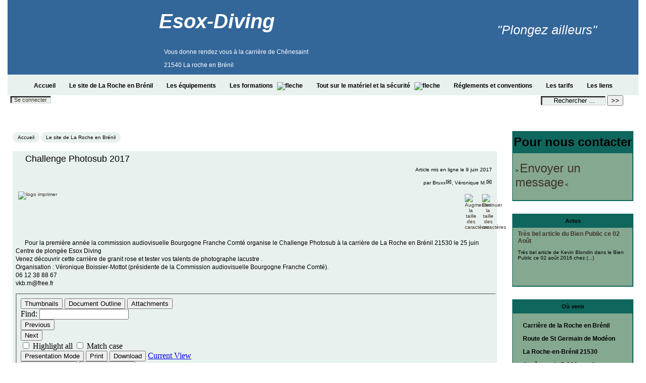

--- FILE ---
content_type: text/html; charset=utf-8
request_url: https://esox-diving.fr/spip.php?article77
body_size: 29943
content:

<!DOCTYPE html PUBLIC "-//W3C//DTD XHTML 1.0 Strict//EN" "http://www.w3.org/TR/xhtml1/DTD/xhtml1-strict.dtd">
<html xmlns="http://www.w3.org/1999/xhtml" dir="ltr" lang="fr" >

<!-- on teste si l'article a le mot-clé "pleinepage" et si oui, on affiche le saquelette article_pleinepage.html -->


<!-- si l'article n'a pas le mot-clé "pleinepage", on teste s'il appartient à un secteur avec le mot-clé "forum" et si oui, on affiche le squelette forumSite-article.html -->
<!-- bien laisser les boucles sur une ligne car sinon, ça ne fonctionne plus (la boucle ARTICLES n'est plus vide)
et du coup la suite ne s'affiche pas si aucune des 2 conditions n'est remplie -->


<!-- si aucune des 2 conditions, on affiche le code de base -->



  <head>
      <title>Challenge Photosub 2017 - [Esox-Diving]</title>
      <meta name="Description" content="Pour la première année la commission audiovisuelle Bourgogne Franche Comté organise le Challenge Photosub à la carrière de La Roche en Brénil 21530 le (...)" />
      <link rel="canonical" href="https://esox-diving.fr/spip.php?article77" />
      <meta name="Keywords" content=" " />
      <meta name="Author" content="Bruxx , Véronique M. " />
      <meta http-equiv="Content-Type" content="text/html; charset=utf-8" />
<meta http-equiv="Content-Script-Type" content="text/javascript" />
<meta http-equiv="Content-Style-Type" content="text/css" />
<meta http-equiv="Content-Language" content="fr" />
<meta name="generator" content="SPIP 3.1.7 [23768] avec Escal 3.87.91" />
<meta http-equiv="Reply-to" content="contact@esox-diving.fr" />
<meta name="REVISIT-AFTER" content="7 days" />
<meta name="viewport" content="width=device-width, initial-scale=1.0, shrink-to-fit=no" />

<script type="text/javascript">/* <![CDATA[ */
var box_settings = {tt_img:true,sel_g:"#documents_portfolio a[type='image/jpeg'],#documents_portfolio a[type='image/png'],#documents_portfolio a[type='image/gif']",sel_c:".mediabox",trans:"elastic",speed:"200",ssSpeed:"2500",maxW:"90%",maxH:"90%",minW:"400px",minH:"",opa:"0.9",str_ssStart:"Diaporama",str_ssStop:"Arrêter",str_cur:"{current}/{total}",str_prev:"Précédent",str_next:"Suivant",str_close:"Fermer",splash_url:""};
var box_settings_splash_width = "600px";
var box_settings_splash_height = "90%";
var box_settings_iframe = true;
/* ]]> */</script>
<!-- insert_head_css --><link rel='stylesheet' href='local/cache-css/c5ed8d5e20dc88aaa11f96dc50c3e964.css?1698069942' type='text/css' />
<!-- CS vide -->










<meta charset='utf-8'>
	<meta name='viewport' content='width=device-width,viewport-fit=cover,initial-scale=1.0'>
	<meta name='format-detection' content='telephone=no'>
	<meta http-equiv='x-ua-compatible' content='ie=edge'>
	<meta name='apple-mobile-web-app-capable' content='yes'>
	<meta name='apple-mobile-web-app-status-bar-style' content='black'>
<script type='text/javascript' src='local/cache-js/c1c357b8a71a2ede7fc9cdb2ecb2cf14.js?1698069943'></script>










<!-- insert_head -->
	
	

<!-- Debut CS -->
<script type="text/javascript"><!--
var cs_prive=window.location.pathname.match(/\/ecrire\/$/)!=null;
jQuery.fn.cs_todo=function(){return this.not('.cs_done').addClass('cs_done');};
if(window.jQuery) {
var cs_sel_jQuery='';
var cs_CookiePlugin="prive/javascript/jquery.cookie.js";
}
// --></script>

<!-- Fin CS -->



<!--[if lt IE 9]>
<script type='text/javascript' src='plugins/auto/html5_responsive/v1.15.1/javascript/html5shiv.js'></script>
<script type='text/javascript' src='plugins/auto/html5_responsive/v1.15.1/javascript/css3-mediaqueries.js'></script>
<![endif]--><!-- SpipProprio insert head -->
<meta name="copyright" content="Esox-Diving" />
<meta name="author" content="Jean REMOND" />
<meta name="reply-to" content="infoscarriere-larocheenbrenil@orange.fr" /><!-- END ADX Menu insert head -->


















    
    




   

<!--[if IE 7]>
<link href="plugins/auto/escal/v3.87.91/styles/ie.css"  rel="stylesheet" type="text/css" media="projection, screen" />
<![endif]-->




 
<link rel="shortcut icon" type="image/x-icon" href="squelettes/favicon.ico" />






 



  

  

  

  




<script> 
if(window.matchMedia("(max-width:640px)").matches) {
    $.getScript('plugins/auto/escal/v3.87.91/scripts/modernizr.min.js');
  }
</script>


<link href="spip.php?page=backend" rel="alternate" type="application/rss+xml" title="Syndiquer tout le site"  />      
      
            
        
      
      <link media="print" href="plugins/auto/escal/v3.87.91/styles/imprime.css" rel="stylesheet" type="text/css" />
  </head>
  <body id="top"   onload="setHover('menu')" class="page-article article77 rubrique2">
  
    <div id="ombre-gauche">
      <div id="ombre-droite">
        <div id="conteneur">

          

          <div id="entete">
            
            <div id="bandeau">
<!-- par défaut : affichage du logo du site ou sinon de l'image bandacad.jpg (image non libre de droits) -->  


<!-- option 1 : affichage de l'image bandacad.jpg (image non libre de droits) -->  

<!-- option 2 : affichage du logo du site --> 
 
<dl class="image_fluide" style="max-width: 200px; float: left;"><dt>
<a href="https://esox-diving.fr?lang=fr" title="Accueil" >
<img class='spip_logo spip_logos' alt="" src="local/cache-vignettes/L200xH208/siteon0-e5814.png?1666859884" width='200' height='208' />
</a>
</dt></dl>


<!-- option 3 : affichage d'un bandeau personnalisé --> 
<!-- récupération de l'id_secteur de la rubrique ou de l'article --> 





<div id="titrepage">
  <div id="nom-site-spip">
  Esox-Diving
  </div>

  <div id="slogan-site-spip">
  "Plongez ailleurs"
  </div>

  <div id="descriptif-site-spip">
  <p>Vous donne rendez vous à la carrière de Chênesaint</p>
<p>21540 La roche en Brénil</p>
  </div>
</div>

</div>

<div class="nettoyeur"></div>
             
               
                
                 <div id="menumobile">
<div class="menu">
<ul id="menu">

 



	<li class="item-accueil">
	 <a href="https://esox-diving.fr?lang=fr" title="Accueil">
    
     Accueil
    
    </a>
	</li>

	<!-- exclusion des rubriques avec le mot-clé "pas-au-menu" ou "invisible" et de ses sous-rubriques -->
	
	
	


 <!-- affichage des autres rubriques -->
    
	   <li class=" rubrique rubrique2 secteur">
     <a href="spip.php?rubrique2&amp;lang=fr" title="Tout savoir sur le site, que ce soit pour y parvenir, comment sont organisées les journées, les plongées, tout ce que l&#039;on peut y trouver, et encore plus, etc..">
     
      
     Le site de La Roche en Brénil
     
     
     </a>



  			<!-- affichage des sous-menus -->
  			

     </li>
	
	   <li class=" rubrique rubrique3 secteur">
     <a href="spip.php?rubrique3&amp;lang=fr" title="Comment est équipé et organisé le site de La Roche en Brénil.">
     
      
     Les équipements
     
     
     </a>



  			<!-- affichage des sous-menus -->
  			

     </li>
	
	   <li class=" rubrique rubrique5 secteur">
     <a href="spip.php?rubrique5&amp;lang=fr" title="Tout ce que l&#039;on peut apprendre auprès d&#039;Esox-Diving et ses partenaires.">
     
      
     Les formations
     
     <img class="menufleche" src="plugins/auto/escal/v3.87.91/images/deplier-bas.png" alt="fleche" />
     </a>



  			<!-- affichage des sous-menus -->
  			
     <ul>
				
          <li class=" rubrique">
				  <a href="spip.php?rubrique13&amp;lang=fr" title="Association Des Instructeurs de Plongée">ADIP
						
			    </a>


			    
			    </li>
				
          <li class=" rubrique">
				  <a href="spip.php?rubrique7&amp;lang=fr" title="Fédération française d&#039;études et de sports sous-marins / Confédération mondiale des activités subaquatiques">ffessm/cmas
						
			    </a>


			    
			    </li>
				
          <li class=" rubrique">
				  <a href="spip.php?rubrique8&amp;lang=fr" title="Scuba Diving International / Technical Diving International">sdi/tdi
						
			    </a>


			    
			    </li>
				
			  </ul>
				

     </li>
	
	   <li class=" rubrique rubrique4 secteur">
     <a href="spip.php?rubrique4&amp;lang=fr" title="Que ce soit sur le site de La Roche en Brénil ou en dehors, des infos sur la sécurité et le matériel de plongée et d&#039;apnée.">
     
      
     Tout sur le matériel et la sécurité
     
     <img class="menufleche" src="plugins/auto/escal/v3.87.91/images/deplier-bas.png" alt="fleche" />
     </a>



  			<!-- affichage des sous-menus -->
  			
     <ul>
				
          <li class=" rubrique">
				  <a href="spip.php?article105&amp;lang=fr" >AXESS MARKETING
						
			    </a>


			    
			    </li>
				
			  </ul>
				

     </li>
	
	   <li class=" rubrique rubrique10 secteur">
     <a href="spip.php?rubrique10&amp;lang=fr" >
     
      
     Réglements et conventions
     
     
     </a>



  			<!-- affichage des sous-menus -->
  			

     </li>
	
	   <li class=" rubrique rubrique9 secteur">
     <a href="spip.php?rubrique9&amp;lang=fr" >
     
      
     Les tarifs
     
     
     </a>



  			<!-- affichage des sous-menus -->
  			

     </li>
	
	   <li class=" rubrique rubrique11 secteur">
     <a href="spip.php?rubrique11&amp;lang=fr" title="Tous les sites en relation.">
     
      
     Les liens
     
     
     </a>



  			<!-- affichage des sous-menus -->
  			

     </li>
	
</ul><!-- fin menu -->
</div>
</div>
          </div>

           
              <div id="espace">
    <!-- affichage de la version simplifiee du bloc d'identification par defaut ou si selectionnee dans la page de configuration -->
         <div class="identification-light">
  <p><a href="spip.php?page=login&amp;url=spip.php%3Farticle77" rel="nofollow" class='login_modal' title="Se connecter">Se connecter</a></p>
  </div>
    <!-- affichage des icones socialtags si plugin Socialtags activé -->
         
        <div id="socialtags-outils"></div>
                    

    <!-- affichage du bouton d'accès au forum si une rubrique a la mot-cle "forum" -->
        

    <!-- affichage du formulaire de recherche-->
        
         <div class="formulaire_spip formulaire_recherche" id="formulaire_recherche">
<form action="spip.php?page=recherche" method="get"><div>
	<input name="page" value="recherche" type="hidden"
/>
	
	
	<input type="text" class="text" size="10" name="recherche" id="recherche" value="Rechercher ..." onclick="if(this.value=='Rechercher ...')this.value='';"/>
	<input type="submit" class="submit" value="&gt;&gt;" title="Rechercher" />
</div></form>
</div>

          <!-- affichage du menu de langue-->
            
            
</div>
          
<div class="nettoyeur"></div>          
          <div class="nettoyeur"></div>

          

            <div id="page">
              <div id="contenu" class="contenu-article">            
              
                
                  <!-- on recupere le chemin de la noisette associee -->
                <!-- s'il y a une noisette associee, on l'affiche -->
                
                  <!-- s'il n'y a en a pas, on affiche la noisette normale -->
                 <!-- affichage des blocs annonce -->

  




<div class="cadre-chemin">
	 <!-- affichage du chemin de l'article si aucune rubrique ou sous-rubrique du chemin n'a le mot-clé "pas-au-menu" -->

	 <a href="https://esox-diving.fr?lang=fr" title="Accueil"><img src="plugins/auto/escal/v3.87.91/images/fleche_droite.png" alt="flèche" />Accueil</a>

 <img src="plugins/auto/escal/v3.87.91/images/fleche_droite.png" alt="flèche" />
	   <a href="spip.php?rubrique2&amp;lang=fr" title="Tout savoir sur le site, que ce soit pour y parvenir, comment sont organisées les journées, les plongées, tout ce que l&#039;on peut y trouver, et encore plus, etc.." >Le site de La Roche en Brénil</a>
 	 
</div>

<div id="cadre-titre-article">

  <!-- affichage du logo de l'article ou de sa rubrique avec lien vers cette rubrique -->
	<div class="logorub">
    <img class='spip_logo spip_logos' alt="" src="local/cache-vignettes/L87xH120/arton77-bcb54.jpg?1666870451" width='87' height='120' />
  </div>



		<!-- affichage du titre de l'article, de son descriptif, de sa date de publication et de son auteur-->
		<div id="surtitre-article" class=""></div>
		<div id="titre-article" class="">Challenge Photosub 2017</div>
		<div id="soustitre-article" class=""></div>
		<div id="descriptif-article"></div>
		<div id="auteur-article">  
	        
	         
	            <div id="date-article">Article mis en ligne le <span class="majuscules">9 juin 2017</span> </div>
	            <div id="date-modif-article"></div>
	        
	        
	
			
			
			
		       <br /> par 
				 
				 <a class="auteur" href="spip.php?page=auteur&amp;id_auteur=2&amp;lang=fr" title="page de l'auteur">Bruxx</a>, 
				 <a class="auteur" href="spip.php?page=auteur&amp;id_auteur=3&amp;lang=fr" title="page de l'auteur">Véronique M.</a>
		        
		      
		      
		</div>
    
<div class="nettoyeur"></div>    
</div> <!-- fin cadre-titre-article -->

<div id="cadre-article">

    <div id="outils-article">
  	<!-- affichage du bouton pour imprimer l'article -->
        <div class="imprime-article outil">
		<a href="#" onclick="javascript:window.print()" title="Imprimer">
		<img src="plugins/auto/escal/v3.87.91/images/imprimer.gif" alt="logo imprimer" />
		</a>
        </div>
 	<!-- affichage de l'icone pdf si plugin article_pdf activé -->
        
    <!-- affichage de l'icone pdf si plugin spipdf activé -->         
                
 	<!-- affichage de l'icone de licence si plugin licence activé -->
 	
        
 	<!-- affichage des icones socialtags si plugin Socialtags activé -->
         
        <div id="socialtags-article" class="outil"></div>
                
    <!-- affichage du bouton signalement si plugin activé -->
         
        
    </div>
    
  	<!-- affichage des images pour diminuer ou augmenter la taille des caractères -->
			<div id="diminuer">
				<a href="javascript:changestyle(-1)" title="Diminuer la taille des caractères">
     			<img src="plugins/auto/escal/v3.87.91/images/fontsizedown.png"
					alt="Diminuer la taille des caractères"
					 />
				</a>
			</div>

			<div id="augmenter">
				<a href="javascript:changestyle(1)" title="Augmenter la taille des caractères">
     			<img src="plugins/auto/escal/v3.87.91/images/fontsizeup.png"
					alt="Augmenter la taille des caractères"
					 />
				</a>
			</div>

   <div id="traductions-article">
    
  </div>

<div class="nettoyeur"></div>   
  <div id="texte-article" class="surlignable">
  
  	

				

			<!--Affichage du texte de l'article -->
				<div class="">
                <dl class='spip_document_220 spip_documents spip_documents_center'>
<dt><img src='local/cache-vignettes/L458xH640/photosub_2017_web-98e9e.jpg?1666903071' width='458' height='640' alt='' /></dt>
</dl>
<p>Pour la première année la commission audiovisuelle Bourgogne Franche Comté organise le Challenge Photosub à la carrière de La Roche en Brénil 21530 le 25 juin Centre de plongée Esox Diving <br class='autobr' />
Venez découvrir cette carrière de granit rose et tester vos talents de photographe lacustre .<br class='autobr' />
Organisation&nbsp;: Véronique Boissier-Mottot (présidente de la Commission audiovisuelle Bourgogne Franche Comté).<br class='autobr' />
06 12 38 88 67 <br class='autobr' />
vkb.m@free.fr</p>
<!--[if !IE]><!--><iframe src="spip.php?page=pdfjs&amp;id_document=221" width="490" height="600" class="spip_document_221 lecteurpdf lecteufpdf-221 spip_documents spip_documents_center" name="pdf_221" allowfullscreen></iframe><!--<![endif]-->
<!--[if IE]><iframe src="IMG/pdf/challenge_photosub_de_la_roche-2017.pdf" width="490" height="600" class="spip_document_221 lecteurpdf lecteufpdf-221 spip_documents spip_documents_center" name="pdf_221" allowfullscreen></iframe><![endif]-->
                </div>
					<!-- et hop, un petit div pour récupérer le flux normal d'affichage
						au cas où l'article se finisse par une image non centrée -->
					<div class="nettoyeur"></div>
					

			<!--Affichage des notes de bas de page  -->
				

	</div><!-- Fin texte-article -->

			<!--Affichage du post-sciptum  -->
      	


	  	<!-- Ajout du site web associé s'il existe -->
		   	

  	

</div><!-- Fin cadre-article-->
<br />
<!-- affichage des blocs annonce -->

  


   
    <!-- documents à telécharger -->  

  

	<!-- et hop, un autre petit div pour récupérer le flux normal d'affichage -->
	<div class="nettoyeur"></div>


	<!-- Affichage des messages du forum associé à l'article -->
              </div>
            </div>

             <div id="navigation"> 

          <!-- affichage du formulaire de recherche-->
            

            <!-- affichage des 2 menus verticaux par defaut ou si selectionnes dans la page de configuration -->



         <!-- affichage des noisettes selectionnees dans la page de configuration -->
         
          
           <div class="cadre-couleur"><div class='ajaxbloc' data-ajax-env='XXfHSiYsUp7Gm66XaVjItcKoj0WbujgB+Dm/LJuMpyrmz0YCrrixWnZE4EMGduzT5dX0yoCXC6jHfxu0TyJPQ4YezCNjzA7QTjkOnMlQP/YQNg09ozeVDvA6fdNy2fmPyl08XqjZF0ooXHVLYbAHnfpxYQ2GLOCa42M4BrAb3EeczYDK3381b43xr1F/CDDq51UX4P9k0U0Ut9/CqHqM9/87bqYUiTcCV8cVLDw2e9M5eerv2Q==' data-origin="spip.php?article77">




	<h1 class="cadre article-libre2">
	 <font size="+2">Pour nous contacter</font>
  </h1>

	<div class="texte article-libre2 ">
	 <p>> <font size="+2"><a href="spip.php?page=contact&amp;lang=fr" class='spip_in'>Envoyer un message</a></font> &lt;</p>
	</div>      



<div class="nettoyeur"></div></div><!--ajaxbloc--></div>
         
          
           <div class="cadre-couleur"><div class='ajaxbloc' data-ajax-env='[base64]' data-origin="spip.php?article77">
<script>
// Il faut instancier un objet Rotative pour assurer la rotation des actus
$(document).ready(
  function()
  {
    new Rotative
    (
      {
        container : "#actus-defilantes",
        element   : "div.une-actu-defilante",
        tempo     : 7
      }
    )
  }
) ;
</script>














	<h1 class="cadre actus" >
	
	 
    Actus
  
  </h1>
<div class="texte actus " >

 <div id="actus-defilantes">
  
  <div class="une-actu-defilante" >
  <a href="spip.php?article63&amp;lang=fr">Très bel article du Bien Public ce 02 Août</a>
  <div class="intro">
  <p>Très bel article de Kevin Blondin dans le Bien Public ce 02 août 2016  chez&nbsp;(...)</p>
  </div>
  </div>
  
  
  </div>
</div>



<div class="nettoyeur"></div></div><!--ajaxbloc--></div>
         
            
           <div class="cadre-couleur"><div class='ajaxbloc' data-ajax-env='XXZHSmYsTp8WbH53qRwJ2cHtCwnyXCQVhKDoBQS6f1B3vX2NKPcXnax81O+smS/K4lf1y1H58wmr7+6i/9N8MLk4Diszh//lrXfhblcGGCpoS4WYmCE3rqs3I6rXOAIkWEJ1P2HkFmq/pSy5OUjNxjdt9l/Wkq7BokjVxA3Kx9zyJDBhLyeoJPaaO5S8enPijlz0caBpcsXJll0RrjBPl3GEtaU/rp1swfGsW7KVFvPaQPDTI/s=' data-origin="spip.php?article77">




	<h1 class="cadre acces-direct ">
	 Où venir
	 <!-- 
   <img src="plugins/auto/escal/v3.87.91/images/acces-direct.png"  width="36" height="36" alt="Accès direct" /> 
   -->
  </h1>

	<div class="texte acces-direct ">
	 <p>Carrière de la Roche en Brénil</p>
<p>Route de St Germain de Modéon</p>
<p>La Roche-en-Brénil 21530</p>
<p> Accès par la D 906 axe Auxerre /Beaune /Chalon sur Saône à la sortie de La Roche en Brenil direction Auxerre.</p>
<p> Prendre la Direction de St Germain de modéon /St Agnan D15a au Garage Gibert .</p>
<p>Entrée de la carrière à 900 m sur la droite après le passage à niveau en face de l&#8217;étant du tourne sac.</p>
<p> Cote GPS&nbsp;:</p>
<p>  Longitude       4.163474           &amp;                Latitude          47.380377</p>
<p>[Voir plus  en détail ici-<br class='autobr' />
<a href="https://goo.gl/maps/PCFbFNG2NCBAh64v9" class='spip_url spip_out auto' rel='nofollow external'>https://goo.gl/maps/PCFbFNG2NCBAh64v9</a>><br class='autobr' />
<span class='spip_document_278 spip_documents spip_documents_center'><a href="IMG/png/entree_esox.png"
 type="image/png"><img src='local/cache-vignettes/L120xH60/entree_esox-3d069-6e20d.png?1692288873' width='120' height='60' alt='PNG' /></a></span><br class='autobr' />
<a href="https://www.google.fr/maps/place/Esox+Diving+Carri%C3%A8re+de+Ch%C3%AAnesaint/@47.3837441,4.1584677,15z/data=!4m5!3m4!1s0x0:0xfcbea1299d1ed2b2!8m2!3d47.3837441!4d4.1584677" class='spip_url spip_out auto' rel='nofollow external'>https://www.google.fr/maps/place/Esox+Diving+Carri%C3%A8re+de+Ch%C3%AAnesaint/@47.3837441,4.1584677,15z/data=!4m5!3m4!1s0x0:0xfcbea1299d1ed2b2!8m2!3d47.3837441!4d4.1584677</a>]</p>
<dl class='spip_document_175 spip_documents spip_documents_center'>
<dt><img src='local/cache-vignettes/L170xH93/acces_lrb_web-4e7d6.png?1666861933' width='170' height='93' alt='' /></dt>
</dl>
    <div class="nettoyeur"></div>
	</div>      



</div><!--ajaxbloc--></div>
         
           
           

            </div>

             <div id="extra"> 

          <!-- affichage du formulaire de recherche-->
            

              

         <!-- affichage des noisettes selectionnees dans la page de configuration -->
          
           <div class="cadre-couleur"><div class='ajaxbloc' data-ajax-env='XXZFSmc8Tp4WvH1XayjslqZTIzFSrF7VJAGgNR1X2bCPIJLtLjz+NUKaxr0FJZFHcqCGsws6EukE0Wwrj3uWQslNgtcWZsXqgsH/oqyPQhbUEGTg0auVbYM2yoyJggpheQFBq+YmedzReP7Lt1LJNEhy1ImI0CLgTiguxZHviFhofDLLOkaPBItvbx6B/vuMwqwgDotQDSf5llEhbnDeh2mK5ZEzr5mmBah+C0FBlMzJGvvs2A==' data-origin="spip.php?article77">
<!-- on teste s'il y a un mot-cle associé à l'article 
en excluant les mots des groupes de mot "techniques" utilises dans Escal-->
</div><!--ajaxbloc--></div>
         
          
           <div class="cadre-couleur"><div class='ajaxbloc' data-ajax-env='XXZHSmYsTp8WbH53aV8KS9PYGCzN6kURraforJYf49LWKcdWUAzGsVSsWBxouVC3CLWtLPgfb1zZ+Oeqwv3/wtzc4jssVY7CTjkOHPhRO3KYvy/xoje1Dhhuj19A/oLRYKKtTIu0ycRsTKdesV7FSMvTMOE7MVWFYFtlRXfND5R3VDz3kYbRRI1vbF69se0da0xXDop4ciXYltWBO9SSf8JTm98sKcUcL5G65PVP8DhYbf4V' data-origin="spip.php?article77">
<!-- Affichage des articles de la même rubrique s'ils existent-->



<h1 class="cadre meme-rub a-droite" >
	
	 
    Dans la même rubrique
  

</h1>

<div class="texte meme-rub " >  
  
	<p class="pagination"><a name='pagination_meme_rubrique' id='pagination_meme_rubrique'></a>
	<span
	class="pages"><strong class='on'>0</strong><span
		class='sep'> | </span
		><a href='spip.php?article77&amp;debut_meme_rubrique=5#pagination_meme_rubrique' class='lien_pagination' rel='nofollow'>5</a></span></p>
	<div class="nettoyeur"></div>
	
	
		<!-- 	affichage du titre avec lien vers l'article
					de la date de publication
					et de l'auteur(s) avec un lien pour lui envoyer un message -->
		<div class="titre-article-cadre">
			<a href="spip.php?article86&amp;lang=fr" >
			STAGE APNEE DECOUVERTE ET PERFECTIONNEMENT  les 22 et 23 juin 2019
			</a>
		</div>

		<div class="date-auteur-cadre">
             
			le 10 avril 2019 
            <br />
			
		      
                 par 
			         
			         <a href="spip.php?page=auteur&amp;id_auteur=2&amp;lang=fr" title="page de l'auteur">Bruxx</a>
                     
			    
            
		</div>
		 
	
	
		<!-- 	affichage du titre avec lien vers l'article
					de la date de publication
					et de l'auteur(s) avec un lien pour lui envoyer un message -->
		<div class="titre-article-cadre">
			<a href="spip.php?article83&amp;lang=fr" >
			Esox au salon de la plongée 2018
			</a>
		</div>

		<div class="date-auteur-cadre">
             
			le 9 janvier 2018 
            <br />
			
		      
		      
                 par 
			         
			         <a href="spip.php?page=auteur&amp;id_auteur=1&amp;lang=fr" title="page de l'auteur">Per&#8217;jean</a>
                     ,<br />
			         <a href="spip.php?page=auteur&amp;id_auteur=2&amp;lang=fr" title="page de l'auteur">Bruxx</a>
                     
			    
            
		</div>
		 
	
	
		<!-- 	affichage du titre avec lien vers l'article
					de la date de publication
					et de l'auteur(s) avec un lien pour lui envoyer un message -->
		<div class="titre-article-cadre">
			<a href="spip.php?article76&amp;lang=fr" >
			Journée de tests matériels 2017
			</a>
		</div>

		<div class="date-auteur-cadre">
             
			le 6 juin 2017 
            <br />
			
		      
		      
                 par 
			         
			         <a href="spip.php?page=auteur&amp;id_auteur=1&amp;lang=fr" title="page de l'auteur">Per&#8217;jean</a>
                     ,<br />
			         <a href="spip.php?page=auteur&amp;id_auteur=2&amp;lang=fr" title="page de l'auteur">Bruxx</a>
                     
			    
            
		</div>
		 
	
	
		<!-- 	affichage du titre avec lien vers l'article
					de la date de publication
					et de l'auteur(s) avec un lien pour lui envoyer un message -->
		<div class="titre-article-cadre">
			<a href="spip.php?article28&amp;lang=fr" title="Esox élargi sa communication.

Pensez à nous demander des flyers pour transmettre à vos amis">
			Esox élargi sa communication en 2017
			</a>
		</div>

		<div class="date-auteur-cadre">
             
			le 14 janvier 2017 
            <br />
			
		      
                 par 
			         
			         <a href="spip.php?page=auteur&amp;id_auteur=2&amp;lang=fr" title="page de l'auteur">Bruxx</a>
                     
			    
            
		</div>
		 
	
	
		<!-- 	affichage du titre avec lien vers l'article
					de la date de publication
					et de l'auteur(s) avec un lien pour lui envoyer un message -->
		<div class="titre-article-cadre">
			<a href="spip.php?article71&amp;lang=fr" >
			Esox-Diving affiche son logo
			</a>
		</div>

		<div class="date-auteur-cadre">
             
			le 14 janvier 2017 
            <br />
			
		      
                 par 
			         
			         <a href="spip.php?page=auteur&amp;id_auteur=2&amp;lang=fr" title="page de l'auteur">Bruxx</a>
                     
			    
            
		</div>
		 
	
</div>



  </div><!--ajaxbloc--></div>
         
         
           
           
           
              

            </div>

          

            <div id="pied">
              <div id="pied-gauche">

<!-- citations -->

<br /><br />




</div>

<div id="liens">



 
<!-- un lien vers la page contact -->
<a href="spip.php?page=contact&amp;lang=fr" title="Contacter le référent technique">

 <img src="plugins/auto/escal/v3.87.91/images/pucebleue.gif" alt="puce" />Contact
</a>


 
 
<!-- un lien vers la page des mentions legales -->
<a href="spip.php?page=mentions-legales&amp;lang=fr" title="Mentions légales du site">

 <img src="plugins/auto/escal/v3.87.91/images/pucebleue.gif" alt="puce" />Mentions légales
</a>



 
<!-- un lien vers l'espace privé de SPIP -->
<a href="ecrire/" title="L'espace privé des auteurs et administrateurs">

 <img src="plugins/auto/escal/v3.87.91/images/pucebleue.gif" alt="puce" />Espace rédacteurs
</a>



 
<img src="plugins/auto/escal/v3.87.91/images/pucebleue.gif" alt="puce" />

<br /><br />

 
<!-- un lien vers la page de syndication -->
<a href="spip.php?page=backend">
<img src="plugins/auto/escal/v3.87.91/images/rss.png" alt="RSS" title="Syndiquer tout le site" />
</a>




<br /><br />

<!-- Copyright -->


2015-2026 &copy; Esox-Diving - 
Tous droits réservés


</div>


<!-- affichage du retour vers le haut de la page -->
	<div id="scrollHaut"><a href="#top"><img src="plugins/auto/escal/v3.87.91/images/to_top.png"/></a></div>

<!-- realise avec -->
<div id="credits">

  Site réalisé sous <a href="https://www.spip.net" title="Version : 3.1.7 [23768]">SPIP</a> 
<br /> 
avec le squelette <a href="http://escal.ac-lyon.fr/" title="Lien vers le site officiel d'Escal" >ESCAL-V3</a><br />
Version : 3.87.91<br />
<a href="https://contrib.spip.net/Escal-V3">Version Escal-V4 disponible pour SPIP3.2</a>
 
  Hébergeur :
   <a href="http://www.webou-pro.com" title="site de l'hébergeur">
    WEBOU Pro </a>

</div>

<div class="nettoyeur"></div>


<!-- javascript pour le menu sur mobile -->
<script src="plugins/auto/escal/v3.87.91/scripts/jquery.slicknav.js" type="text/javascript"></script>
<script type="text/javascript">
	$(document).ready(function(){
		$('#menumobile').slicknav();
	});
</script>
<!-- javascript pour la flèche de retour-haut sur mobile -->
<script>
jQuery(function(){
$(function () {
$(window).scroll(function () { //Fonction appelée quand on descend la page
if ($(this).scrollTop() > 200 ) {  // Quand on est à 200pixels du haut de page,
$('#scrollHaut').css('right','10px'); // Replace à 10pixels de la droite l'image
} else { 
$('#scrollHaut').removeAttr( 'style' ); // Enlève les attributs CSS affectés par javascript
}
});
});
});
</script>            </div>
        </div>
        <!-- fin conteneur -->
      </div>
    </div>
  </body>



 



</html>


--- FILE ---
content_type: text/html; charset=utf-8
request_url: https://esox-diving.fr/spip.php?page=pdfjs&id_document=221
body_size: 18431
content:
<!DOCTYPE html>
<html dir="ltr" mozdisallowselectionprint moznomarginboxes><head>
	<meta charset="utf-8">
	<meta name="viewport" content="width=device-width, initial-scale=1, maximum-scale=1">
	<meta name="google" content="notranslate">
	<title>Esox-Diving</title>
	 
	<link rel="stylesheet" href="plugins/auto/pdfjs/v0.6.7/lib/pdfjs/web/viewer.css"/>
	<script type="text/javascript" src="plugins/auto/pdfjs/v0.6.7/lib/pdfjs/web/compatibility.js?1643049392"></script>
	<script type="text/javascript" src="plugins/auto/pdfjs/v0.6.7/lib/pdfjs/web/debugger.js?1643049392"></script>
	<link rel="resource" type="application/l10n" href="plugins/auto/pdfjs/v0.6.7/lib/pdfjs/web/locale/locale.properties?1643049392"/>
	<script type="text/javascript" src="plugins/auto/pdfjs/v0.6.7/lib/pdfjs/web/l10n.js?1643049392"></script>
	<script type="text/javascript" src="plugins/auto/pdfjs/v0.6.7/lib/pdfjs/build/pdf.js?1643049392"></script>
	<script type="text/javascript" src="plugins/auto/pdfjs/v0.6.7/lib/pdfjs/web/viewer.js?1643049392"></script>
	<script type="text/javascript">
	window.addEventListener('load',function(){
		PDFJS.workerSrc = 'plugins/auto/pdfjs/v0.6.7/lib/pdfjs/build/pdf.worker.js?1643049392';
		PDFJS.cMapUrl = 'plugins/auto/pdfjs/v0.6.7/lib/pdfjs/web/cmaps/';
		PDFViewerApplication.preferences.set('disableFontFace', true);
		DEFAULT_URL = 'https://esox-diving.fr/IMG/pdf/challenge_photosub_de_la_roche-2017.pdf';
		PDFViewerApplication.open(DEFAULT_URL);
	});
	</script>
	<style type="text/css">#secondaryOpenFile, #openFile {display:none;}</style>
</head>
<body tabindex="1" class="loadingInProgress">
	<div id="outerContainer">

		<div id="sidebarContainer">
			<div id="toolbarSidebar">
				<div class="splitToolbarButton toggled">
					<button id="viewThumbnail" class="toolbarButton group toggled" title="Show Thumbnails" tabindex="2" data-l10n-id="thumbs">
						<span data-l10n-id="thumbs_label">Thumbnails</span>
					</button>
					<button id="viewOutline" class="toolbarButton group" title="Show Document Outline" tabindex="3" data-l10n-id="outline">
						<span data-l10n-id="outline_label">Document Outline</span>
					</button>
					<button id="viewAttachments" class="toolbarButton group" title="Show Attachments" tabindex="4" data-l10n-id="attachments">
						<span data-l10n-id="attachments_label">Attachments</span>
					</button>
				</div>
			</div>
			<div id="sidebarContent">
				<div id="thumbnailView">
				</div>
				<div id="outlineView" class="hidden">
				</div>
				<div id="attachmentsView" class="hidden">
				</div>
			</div>
		</div><!-- sidebarContainer -->
		<div id="mainContainer">
			<div class="findbar hidden doorHanger hiddenSmallView" id="findbar">
				<label for="findInput" class="toolbarLabel" data-l10n-id="find_label">Find:</label>
				<input id="findInput" class="toolbarField" tabindex="91">
				<div class="splitToolbarButton">
					<button class="toolbarButton findPrevious" title="" id="findPrevious" tabindex="92" data-l10n-id="find_previous">
						<span data-l10n-id="find_previous_label">Previous</span>
					</button>
				<div class="splitToolbarButtonSeparator"></div>
					<button class="toolbarButton findNext" title="" id="findNext" tabindex="93" data-l10n-id="find_next">
						<span data-l10n-id="find_next_label">Next</span>
					</button>
				</div>
				<input type="checkbox" id="findHighlightAll" class="toolbarField" tabindex="94">
				<label for="findHighlightAll" class="toolbarLabel" data-l10n-id="find_highlight">Highlight all</label>
				<input type="checkbox" id="findMatchCase" class="toolbarField" tabindex="95">
				<label for="findMatchCase" class="toolbarLabel" data-l10n-id="find_match_case_label">Match case</label>
				<span id="findResultsCount" class="toolbarLabel hidden"></span>
				<span id="findMsg" class="toolbarLabel"></span>
			</div>  <!-- findbar -->

			<div id="secondaryToolbar" class="secondaryToolbar hidden doorHangerRight">
				<div id="secondaryToolbarButtonContainer">
					<button id="secondaryPresentationMode" class="secondaryToolbarButton presentationMode visibleLargeView" title="Switch to Presentation Mode" tabindex="51" data-l10n-id="presentation_mode">
						<span data-l10n-id="presentation_mode_label">Presentation Mode</span>
					</button>
					<button id="secondaryOpenFile" class="secondaryToolbarButton openFile visibleLargeView" title="Open File" tabindex="52" data-l10n-id="open_file">
						<span data-l10n-id="open_file_label">Open</span>
					</button>
					<button id="secondaryPrint" class="secondaryToolbarButton print visibleMediumView" title="Print" tabindex="53" data-l10n-id="print">
						<span data-l10n-id="print_label">Print</span>
					</button>
					<button id="secondaryDownload" class="secondaryToolbarButton download visibleMediumView" title="Download" tabindex="54" data-l10n-id="download">
						<span data-l10n-id="download_label">Download</span>
					</button>
					<a href="#" id="secondaryViewBookmark" class="secondaryToolbarButton bookmark visibleSmallView" title="Current view (copy or open in new window)" tabindex="55" data-l10n-id="bookmark">
						<span data-l10n-id="bookmark_label">Current View</span>
					</a>
					<div class="horizontalToolbarSeparator visibleLargeView"></div>
					<button id="firstPage" class="secondaryToolbarButton firstPage" title="Go to First Page" tabindex="56" data-l10n-id="first_page">
						<span data-l10n-id="first_page_label">Go to First Page</span>
					</button>
					<button id="lastPage" class="secondaryToolbarButton lastPage" title="Go to Last Page" tabindex="57" data-l10n-id="last_page">
						<span data-l10n-id="last_page_label">Go to Last Page</span>
					</button>
					<div class="horizontalToolbarSeparator"></div>
					<button id="pageRotateCw" class="secondaryToolbarButton rotateCw" title="Rotate Clockwise" tabindex="58" data-l10n-id="page_rotate_cw">
						<span data-l10n-id="page_rotate_cw_label">Rotate Clockwise</span>
					</button>
					<button id="pageRotateCcw" class="secondaryToolbarButton rotateCcw" title="Rotate Counterclockwise" tabindex="59" data-l10n-id="page_rotate_ccw">
						<span data-l10n-id="page_rotate_ccw_label">Rotate Counterclockwise</span>
					</button>
					<div class="horizontalToolbarSeparator"></div>
					<button id="toggleHandTool" class="secondaryToolbarButton handTool" title="Enable hand tool" tabindex="60" data-l10n-id="hand_tool_enable">
						<span data-l10n-id="hand_tool_enable_label">Enable hand tool</span>
					</button>
					<div class="horizontalToolbarSeparator"></div>
					<button id="documentProperties" class="secondaryToolbarButton documentProperties" title="Document Properties…" tabindex="61" data-l10n-id="document_properties">
						<span data-l10n-id="document_properties_label">Document Properties…</span>
					</button>
				</div>
			</div><!-- secondaryToolbar -->

			<div class="toolbar">
				<div id="toolbarContainer">
					<div id="toolbarViewer">
						<div id="toolbarViewerLeft">
							<button id="sidebarToggle" class="toolbarButton" title="Toggle Sidebar" tabindex="11" data-l10n-id="toggle_sidebar">
								<span data-l10n-id="toggle_sidebar_label">Toggle Sidebar</span>
							</button>
							<div class="toolbarButtonSpacer"></div>
							<button id="viewFind" class="toolbarButton group hiddenSmallView" title="Find in Document" tabindex="12" data-l10n-id="findbar">
								<span data-l10n-id="findbar_label">Find</span>
							</button>
							<div class="splitToolbarButton">
								<button class="toolbarButton pageUp" title="Previous Page" id="previous" tabindex="13" data-l10n-id="previous">
									<span data-l10n-id="previous_label">Previous</span>
								</button>
								<div class="splitToolbarButtonSeparator"></div>
								<button class="toolbarButton pageDown" title="Next Page" id="next" tabindex="14" data-l10n-id="next">
									<span data-l10n-id="next_label">Next</span>
								</button>
							</div>
							<label id="pageNumberLabel" class="toolbarLabel" for="pageNumber" data-l10n-id="page_label">Page: </label>
							<input type="number" id="pageNumber" class="toolbarField pageNumber" value="1" size="4" min="1" tabindex="15">
							<span id="numPages" class="toolbarLabel"></span>
						</div>
						<div id="toolbarViewerRight">
							<button id="presentationMode" class="toolbarButton presentationMode hiddenLargeView" title="Switch to Presentation Mode" tabindex="31" data-l10n-id="presentation_mode">
								<span data-l10n-id="presentation_mode_label">Presentation Mode</span>
							</button>
							<button id="openFile" class="toolbarButton openFile hiddenLargeView" title="Open File" tabindex="32" data-l10n-id="open_file">
								<span data-l10n-id="open_file_label">Open</span>
							</button>
							<button id="print" class="toolbarButton print hiddenMediumView" title="Print" tabindex="33" data-l10n-id="print">
								<span data-l10n-id="print_label">Print</span>
							</button>
							<button id="download" class="toolbarButton download hiddenMediumView" title="Download" tabindex="34" data-l10n-id="download">
								<span data-l10n-id="download_label">Download</span>
							</button>
							<a href="#" id="viewBookmark" class="toolbarButton bookmark hiddenSmallView" title="Current view (copy or open in new window)" tabindex="35" data-l10n-id="bookmark">
								<span data-l10n-id="bookmark_label">Current View</span>
							</a>
							<div class="verticalToolbarSeparator hiddenSmallView"></div>
							<button id="secondaryToolbarToggle" class="toolbarButton" title="Tools" tabindex="36" data-l10n-id="tools">
								<span data-l10n-id="tools_label">Tools</span>
							</button>
						</div>
						<div class="outerCenter">
							<div class="innerCenter" id="toolbarViewerMiddle">
								<div class="splitToolbarButton">
									<button id="zoomOut" class="toolbarButton zoomOut" title="Zoom Out" tabindex="21" data-l10n-id="zoom_out">
										<span data-l10n-id="zoom_out_label">Zoom Out</span>
									</button>
									<div class="splitToolbarButtonSeparator"></div>
									<button id="zoomIn" class="toolbarButton zoomIn" title="Zoom In" tabindex="22" data-l10n-id="zoom_in">
										<span data-l10n-id="zoom_in_label">Zoom In</span>
									</button>
								</div>
								<span id="scaleSelectContainer" class="dropdownToolbarButton">
									<select id="scaleSelect" title="Zoom" tabindex="23" data-l10n-id="zoom">
										<option id="pageAutoOption" title="" value="auto" selected="selected" data-l10n-id="page_scale_auto">Automatic Zoom</option>
										<option id="pageActualOption" title="" value="page-actual" data-l10n-id="page_scale_actual">Actual Size</option>
										<option id="pageFitOption" title="" value="page-fit" data-l10n-id="page_scale_fit">Fit Page</option>
										<option id="pageWidthOption" title="" value="page-width" data-l10n-id="page_scale_width">Full Width</option>
										<option id="customScaleOption" title="" value="custom"></option>
										<option title="" value="0.5" data-l10n-id="page_scale_percent" data-l10n-args='{ "scale": 50 }'>50%</option>
										<option title="" value="0.75" data-l10n-id="page_scale_percent" data-l10n-args='{ "scale": 75 }'>75%</option>
										<option title="" value="1" data-l10n-id="page_scale_percent" data-l10n-args='{ "scale": 100 }'>100%</option>
										<option title="" value="1.25" data-l10n-id="page_scale_percent" data-l10n-args='{ "scale": 125 }'>125%</option>
										<option title="" value="1.5" data-l10n-id="page_scale_percent" data-l10n-args='{ "scale": 150 }'>150%</option>
										<option title="" value="2" data-l10n-id="page_scale_percent" data-l10n-args='{ "scale": 200 }'>200%</option>
										<option title="" value="3" data-l10n-id="page_scale_percent" data-l10n-args='{ "scale": 300 }'>300%</option>
										<option title="" value="4" data-l10n-id="page_scale_percent" data-l10n-args='{ "scale": 400 }'>400%</option>
									</select>
								</span>
							</div>
						</div>
					</div>
					<div id="loadingBar">
						<div class="progress">
							<div class="glimmer">
							</div>
						</div>
					</div>
				</div>
			</div>
			<menu type="context" id="viewerContextMenu">
				<menuitem id="contextFirstPage" label="First Page"
					data-l10n-id="first_page"></menuitem>
				<menuitem id="contextLastPage" label="Last Page"
					data-l10n-id="last_page"></menuitem>
				<menuitem id="contextPageRotateCw" label="Rotate Clockwise"
					data-l10n-id="page_rotate_cw"></menuitem>
				<menuitem id="contextPageRotateCcw" label="Rotate Counter-Clockwise"
					data-l10n-id="page_rotate_ccw"></menuitem>
			</menu>
			<div id="viewerContainer" tabindex="0">
				<div id="viewer" class="pdfViewer"></div>
			</div>
			<div id="errorWrapper" hidden='true'>
				<div id="errorMessageLeft">
					<span id="errorMessage"></span>
						<button id="errorShowMore" data-l10n-id="error_more_info">
							More Information
						</button>
						<button id="errorShowLess" data-l10n-id="error_less_info" hidden='true'>
							Less Information
						</button>
				</div>
				<div id="errorMessageRight">
					<button id="errorClose" data-l10n-id="error_close">
						Close
					</button>
				</div>
				<div class="clearBoth"></div>
				<textarea id="errorMoreInfo" hidden='true' readonly="readonly"></textarea>
			</div>
		</div> <!-- mainContainer -->
		<div id="overlayContainer" class="hidden">
			<div id="passwordOverlay" class="container hidden">
				<div class="dialog">
					<div class="row">
						<p id="passwordText" data-l10n-id="password_label">Enter the password to open this PDF file:</p>
					</div>
					<div class="row">
						<!-- The type="password" attribute is set via script, to prevent warnings in Firefox for all http:// documents. -->
						<input id="password" class="toolbarField" />
					</div>
					<div class="buttonRow">
						<button id="passwordCancel" class="overlayButton"><span data-l10n-id="password_cancel">Cancel</span></button>
						<button id="passwordSubmit" class="overlayButton"><span data-l10n-id="password_ok">OK</span></button>
					</div>
				</div>
			</div>
			<div id="documentPropertiesOverlay" class="container hidden">
				<div class="dialog">
					<div class="row">
						<span data-l10n-id="document_properties_file_name">File name:</span> <p id="fileNameField">-</p>
					</div>
					<div class="row">
						<span data-l10n-id="document_properties_file_size">File size:</span> <p id="fileSizeField">-</p>
					</div>
					<div class="separator"></div>
					<div class="row">
						<span data-l10n-id="document_properties_title">Title:</span> <p id="titleField">-</p>
					</div>
					<div class="row">
						<span data-l10n-id="document_properties_author">Author:</span> <p id="authorField">-</p>
					</div>
					<div class="row">
						<span data-l10n-id="document_properties_subject">Subject:</span> <p id="subjectField">-</p>
					</div>
					<div class="row">
						<span data-l10n-id="document_properties_keywords">Keywords:</span> <p id="keywordsField">-</p>
					</div>
					<div class="row">
						<span data-l10n-id="document_properties_creation_date">Creation Date:</span> <p id="creationDateField">-</p>
					</div>
					<div class="row">
						<span data-l10n-id="document_properties_modification_date">Modification Date:</span> <p id="modificationDateField">-</p>
					</div>
					<div class="row">
						<span data-l10n-id="document_properties_creator">Creator:</span> <p id="creatorField">-</p>
					</div>
					<div class="separator"></div>
					<div class="row">
						<span data-l10n-id="document_properties_producer">PDF Producer:</span> <p id="producerField">-</p>
					</div>
					<div class="row">
						<span data-l10n-id="document_properties_version">PDF Version:</span> <p id="versionField">-</p>
					</div>
					<div class="row">
						<span data-l10n-id="document_properties_page_count">Page Count:</span> <p id="pageCountField">-</p>
					</div>
					<div class="buttonRow">
						<button id="documentPropertiesClose" class="overlayButton"><span data-l10n-id="document_properties_close">Close</span></button>
					</div>
				</div>
			</div>
			<div id="printServiceOverlay" class="container hidden">
				<div class="dialog">
					<div class="row">
						<span data-l10n-id="print_progress_message">Preparing document for printing…</span>
					</div>
					<div class="row">
						<progress value="0" max="100"></progress>
						<span data-l10n-id="print_progress_percent" data-l10n-args='{ "progress": 0 }' class="relative-progress">0%</span>
					</div>
					<div class="buttonRow">
						<button id="printCancel" class="overlayButton"><span data-l10n-id="print_progress_close">Cancel</span></button>
					</div>
				</div>
			</div>
		</div><!-- overlayContainer -->
	</div> <!-- outerContainer -->
	<div id="printContainer"></div>
<div id="mozPrintCallback-shim" hidden>
  <style>
@media print {
  #printContainer div {
	page-break-after: always;
	page-break-inside: avoid;
  }
}
  </style>
  <style scoped>
#mozPrintCallback-shim {
  position: fixed;
  top: 0;
  left: 0;
  height: 100%;
  width: 100%;
  z-index: 9999999;

  display: block;
  text-align: center;
  background-color: rgba(0, 0, 0, 0.5);
}
#mozPrintCallback-shim[hidden] {
  display: none;
}
@media print {
  #mozPrintCallback-shim {
	display: none;
  }
}

#mozPrintCallback-shim .mozPrintCallback-dialog-box {
  display: inline-block;
  margin: -50px auto 0;
  position: relative;
  top: 45%;
  left: 0;
  min-width: 220px;
  max-width: 400px;

  padding: 9px;

  border: 1px solid hsla(0, 0%, 0%, .5);
  border-radius: 2px;
  box-shadow: 0 1px 4px rgba(0, 0, 0, 0.3);

  background-color: #474747;

  color: hsl(0, 0%, 85%);
  font-size: 16px;
  line-height: 20px;
}
#mozPrintCallback-shim .progress-row {
  clear: both;
  padding: 1em 0;
}
#mozPrintCallback-shim progress {
  width: 100%;
}
#mozPrintCallback-shim .relative-progress {
  clear: both;
  float: right;
}
#mozPrintCallback-shim .progress-actions {
  clear: both;
}
</style>
<div cla	ss="mozPrintCallback-dialog-box">
		<!-- TODO: Localise the following strings -->
		Preparing document for printing...
		<div class="progress-row">
			<progress value="0" max="100"></progress>
			<span class="relative-progress">0%</span>
		</div>
		<div class="progress-actions">
			<input type="button" value="Cancel" class="mozPrintCallback-cancel">
		</div>
	</div>
</div>
</body>
</html>

--- FILE ---
content_type: text/css
request_url: https://esox-diving.fr/local/cache-css/c5ed8d5e20dc88aaa11f96dc50c3e964.css?1698069942
body_size: 66201
content:
/* compact [
	plugins-dist/mediabox/colorbox/thickbox/colorbox.css
	plugins/auto/agenda/v3.18.7/css/spip.agenda.css
	plugins/auto/socialtags/v1.3.0/socialtags.css
	plugins/auto/html5_responsive/v1.15.1/css/html5_responsive.css
	plugins/auto/gis/v4.53.0/lib/leaflet/dist/leaflet.css
	plugins/auto/gis/v4.53.0/lib/leaflet/plugins/leaflet-plugins.css
	plugins/auto/gis/v4.53.0/lib/leaflet/plugins/leaflet.markercluster.css
	plugins/auto/gis/v4.53.0/css/leaflet_nodirection.css
	plugins/auto/sjcycle/v3.4.21/css/sjcycle.css
	plugins/auto/escal/v3.87.91/styles/general.css
	plugins/auto/escal/v3.87.91/styles/menu.css
	page=config.css
	page=layoutMP.css
	plugins/auto/escal/v3.87.91/styles/perso.css
	page=persoconfig.css
	plugins/auto/escal/v3.87.91/styles/slicknav.css
	plugins/auto/escal/v3.87.91/styles/mobile.css
] 72% */

/* plugins-dist/mediabox/colorbox/thickbox/colorbox.css */
#colorbox,#cboxOverlay,#cboxWrapper{position:absolute;top:0;left:0;z-index:9999;overflow:hidden}
#cboxWrapper{max-width:none}
#cboxOverlay{position:fixed;width:100%;height:100%}
#cboxMiddleLeft,#cboxBottomLeft{clear:left}
#cboxContent{position:relative}
#cboxLoadedContent{overflow:auto;-webkit-overflow-scrolling:touch}
#cboxTitle{margin:0}
#cboxLoadingOverlay,#cboxLoadingGraphic{position:absolute;top:0;left:0;width:100%;height:100%}
#cboxPrevious,#cboxNext,#cboxClose,#cboxSlideshow{cursor:pointer}
.cboxPhoto{float:left;margin:auto;border:0;display:block;max-width:none;-ms-interpolation-mode:bicubic}
.cboxIframe{width:100%;height:100%;display:block;border:0;padding:0;margin:0}
#colorbox,#cboxContent,#cboxLoadedContent{-webkit-box-sizing:content-box;-moz-box-sizing:content-box;box-sizing:content-box}
#cboxPrevious,#cboxNext,#cboxSlideshow,#cboxClose{border:0;padding:0;margin:0;overflow:visible;width:auto;background:none}
#cboxPrevious:active,#cboxNext:active,#cboxSlideshow:active,#cboxClose:active{outline:0}
#colorbox{outline:0}
#cboxOverlay{background:#000}
#cboxTopLeft{width:10px;height:10px;background:#fff}
#cboxTopRight{width:10px;height:10px;background:#fff}
#cboxBottomLeft{width:10px;height:10px;background:#fff}
#cboxBottomRight{width:10px;height:10px;background:#fff}
#cboxMiddleLeft{width:10px;background:#fff}
#cboxMiddleRight{width:10px;background:#fff}
#cboxTopCenter{height:10px;background:#fff}
#cboxBottomCenter{height:10px;background:#fff}
#cboxContent{background:#fff}
#cboxLoadedContent{margin:0 0 58px}
#cboxTitle{position:absolute;bottom:28px;left:0;text-align:left;width:100%;color:#000;font-weight:700;font-size:.9em}
#cboxCurrent{position:absolute;bottom:0;left:0;color:#666;font-size:.85em;width:45px;text-align:left}
#cboxPrevious{position:absolute;bottom:4px;left:40px;background:url('//esox-diving.fr/plugins-dist/mediabox/colorbox/thickbox/images/controls.png') 0 0 no-repeat;width:13px;height:13px;text-indent:-9999px}
#cboxPrevious.hover{background-position:0 -13px}
#cboxNext{position:absolute;bottom:4px;left:60px;background:url('//esox-diving.fr/plugins-dist/mediabox/colorbox/thickbox/images/controls.png') -13px 0 no-repeat;width:13px;height:13px;text-indent:-9999px}
#cboxNext.hover{background-position:-13px -13px}
#cboxSlideshow{position:absolute;bottom:0;left:80px;color:#666;font-size:.85em}
#cboxLoadingOverlay{background:#fff}
#cboxLoadingGraphic{background:url('//esox-diving.fr/plugins-dist/mediabox/colorbox/thickbox/images/loading.gif') center center no-repeat}
#cboxClose{position:absolute;bottom:20px;right:0;background:url('//esox-diving.fr/plugins-dist/mediabox/colorbox/thickbox/images/close.gif') 0 0 no-repeat;width:26px;height:26px;text-indent:-9999px;border:0}

/* plugins/auto/agenda/v3.18.7/css/spip.agenda.css */
.evenement.one{padding:.75em;background:#eee;margin-bottom:1.5em}
.evenement.one .lire-la-suite{display:none}
.long .liste-items .evenement{padding-left:7.5em}
.long .liste-items .evenement .banner{display:block;float:left;margin-left:-7.5em;width:5.5em;text-align:center;overflow:hidden;opacity:0.7}
.long .liste-items .evenement .banner .label{display:block;padding:.75em 0}
.long .liste-items .evenement .banner .day{display:block;text-align:center;font-size:2em;line-height:1}
.long .liste-items .evenement .banner .month{display:block;text-align:center;text-transform:uppercase;font-size:.85em}
.long .liste-items .evenement .banner .year{display:block;text-align:center;font-size:.85em}
.liste-items.evenements .item.fini .entry-title a{color:#ccc}
.liste-items.evenements .item.fini .entry-content{margin-bottom:0;max-height:4.5em;overflow:hidden}
.liste-items.evenements .item.fini .meta-publi{display:none}
.liste-items.evenements .item.fini .lire-la-suite{display:none}
.liste-items.evenements .item.fini .evenement .banner{opacity:0.5}
.liste-items.evenements.short .info-publi,.short .liste-items.evenements .info-publi{display:block;margin:0}
.liste-items.evenements .meta-publi{left:7.5em}
.liste-items.evenements .lire-la-suite{left:7.5em}
.liste-items.evenements .entry-title{margin-top:0}
.page_jour .liste-items.evenements .evenement .banner{display:none}
.page_jour .long .liste-items .evenement{padding-left:0}
.page_jour .liste-items.evenements .meta-publi{left:0}
.page_jour .liste-items.evenements .lire-la-suite{left:0}

/* plugins/auto/socialtags/v1.3.0/socialtags.css */
div.socialtags{margin:2px 0 0;padding:0;clear:both}
.socialtags ul{display:inline;margin:0!important;padding:0!important}
.socialtags ul li{background:none;display:inline;list-style-type:none;margin:1px;padding:1px}
.socialtags img{float:none;width:auto;height:16px;border:0;margin:0;padding:0}
.socialtags-hovers{opacity:.4;filter:alpha(opacity=40)}
.socialtags-hovers:hover{opacity:1;filter:alpha(opacity=100)}

/* plugins/auto/html5_responsive/v1.15.1/css/html5_responsive.css */
label > *{pointer-events:none}
img{border:0;-ms-interpolation-mode:bicubic}
body{margin:0;padding:0;text-size-adjust:100%;-webkit-text-size-adjust:100%;-moz-text-size-adjust:100%;-ms-text-size-adjust:100%;text-rendering:optimizeLegibility;-webkit-font-smoothing:antialiased;-moz-osx-font-smoothing:grayscale;-webkit-tap-highlight-color:rgba(0,0,0,0)}

/* plugins/auto/gis/v4.53.0/lib/leaflet/dist/leaflet.css */
.leaflet-pane,.leaflet-tile,.leaflet-marker-icon,.leaflet-marker-shadow,.leaflet-tile-container,.leaflet-pane > svg,.leaflet-pane > canvas,.leaflet-zoom-box,.leaflet-image-layer,.leaflet-layer{position:absolute;left:0;top:0}
.leaflet-container{overflow:hidden}
.leaflet-tile,.leaflet-marker-icon,.leaflet-marker-shadow{-webkit-user-select:none;-moz-user-select:none;user-select:none;-webkit-user-drag:none}
.leaflet-tile::selection{background:transparent}
.leaflet-safari .leaflet-tile{image-rendering:-webkit-optimize-contrast}
.leaflet-safari .leaflet-tile-container{width:1600px;height:1600px;-webkit-transform-origin:0 0}
.leaflet-marker-icon,.leaflet-marker-shadow{display:block}
.leaflet-container .leaflet-overlay-pane svg{max-width:none!important;max-height:none!important}
.leaflet-container .leaflet-marker-pane img,.leaflet-container .leaflet-shadow-pane img,.leaflet-container .leaflet-tile-pane img,.leaflet-container img.leaflet-image-layer,.leaflet-container .leaflet-tile{max-width:none!important;max-height:none!important;width:auto;padding:0}
.leaflet-container.leaflet-touch-zoom{-ms-touch-action:pan-x pan-y;touch-action:pan-x pan-y}
.leaflet-container.leaflet-touch-drag{-ms-touch-action:pinch-zoom;touch-action:none;touch-action:pinch-zoom}
.leaflet-container.leaflet-touch-drag.leaflet-touch-zoom{-ms-touch-action:none;touch-action:none}
.leaflet-container{-webkit-tap-highlight-color:transparent}
.leaflet-container a{-webkit-tap-highlight-color:rgba(51,181,229,0.4)}
.leaflet-tile{filter:inherit;visibility:hidden}
.leaflet-tile-loaded{visibility:inherit}
.leaflet-zoom-box{width:0;height:0;-moz-box-sizing:border-box;box-sizing:border-box;z-index:800}
.leaflet-overlay-pane svg{-moz-user-select:none}
.leaflet-pane{z-index:400}
.leaflet-tile-pane{z-index:200}
.leaflet-overlay-pane{z-index:400}
.leaflet-shadow-pane{z-index:500}
.leaflet-marker-pane{z-index:600}
.leaflet-tooltip-pane{z-index:650}
.leaflet-popup-pane{z-index:700}
.leaflet-map-pane canvas{z-index:100}
.leaflet-map-pane svg{z-index:200}
.leaflet-vml-shape{width:1px;height:1px}
.lvml{behavior:url(#default#VML);display:inline-block;position:absolute}
.leaflet-control{position:relative;z-index:800;pointer-events:visiblePainted;pointer-events:auto}
.leaflet-top,.leaflet-bottom{position:absolute;z-index:1000;pointer-events:none}
.leaflet-top{top:0}
.leaflet-right{right:0}
.leaflet-bottom{bottom:0}
.leaflet-left{left:0}
.leaflet-control{float:left;clear:both}
.leaflet-right .leaflet-control{float:right}
.leaflet-top .leaflet-control{margin-top:10px}
.leaflet-bottom .leaflet-control{margin-bottom:10px}
.leaflet-left .leaflet-control{margin-left:10px}
.leaflet-right .leaflet-control{margin-right:10px}
.leaflet-fade-anim .leaflet-popup{opacity:0;-webkit-transition:opacity 0.2s linear;-moz-transition:opacity 0.2s linear;transition:opacity 0.2s linear}
.leaflet-fade-anim .leaflet-map-pane .leaflet-popup{opacity:1}
.leaflet-zoom-animated{-webkit-transform-origin:0 0;-ms-transform-origin:0 0;transform-origin:0 0}
svg.leaflet-zoom-animated{will-change:transform}
.leaflet-zoom-anim .leaflet-zoom-animated{-webkit-transition:-webkit-transform 0.25s cubic-bezier(0,0,0.25,1);-moz-transition:-moz-transform 0.25s cubic-bezier(0,0,0.25,1);transition:transform 0.25s cubic-bezier(0,0,0.25,1)}
.leaflet-zoom-anim .leaflet-tile,.leaflet-pan-anim .leaflet-tile{-webkit-transition:none;-moz-transition:none;transition:none}
.leaflet-zoom-anim .leaflet-zoom-hide{visibility:hidden}
.leaflet-interactive{cursor:pointer}
.leaflet-grab{cursor:-webkit-grab;cursor:-moz-grab;cursor:grab}
.leaflet-crosshair,.leaflet-crosshair .leaflet-interactive{cursor:crosshair}
.leaflet-popup-pane,.leaflet-control{cursor:auto}
.leaflet-dragging .leaflet-grab,.leaflet-dragging .leaflet-grab .leaflet-interactive,.leaflet-dragging .leaflet-marker-draggable{cursor:move;cursor:-webkit-grabbing;cursor:-moz-grabbing;cursor:grabbing}
.leaflet-marker-icon,.leaflet-marker-shadow,.leaflet-image-layer,.leaflet-pane > svg path,.leaflet-tile-container{pointer-events:none}
.leaflet-marker-icon.leaflet-interactive,.leaflet-image-layer.leaflet-interactive,.leaflet-pane > svg path.leaflet-interactive,svg.leaflet-image-layer.leaflet-interactive path{pointer-events:visiblePainted;pointer-events:auto}
.leaflet-container{background:#ddd;outline-offset:1px}
.leaflet-container a{color:#0078A8}
.leaflet-zoom-box{border:2px dotted #38f;background:rgba(255,255,255,0.5)}
.leaflet-container{font-family:"Helvetica Neue",Arial,Helvetica,sans-serif;font-size:12px;font-size:0.75rem;line-height:1.5}
.leaflet-bar{box-shadow:0 1px 5px rgba(0,0,0,0.65);border-radius:4px}
.leaflet-bar a{background-color:#fff;border-bottom:1px solid #ccc;width:26px;height:26px;line-height:26px;display:block;text-align:center;text-decoration:none;color:#000}
.leaflet-bar a,.leaflet-control-layers-toggle{background-position:50% 50%;background-repeat:no-repeat;display:block}
.leaflet-bar a:hover,.leaflet-bar a:focus{background-color:#f4f4f4}
.leaflet-bar a:first-child{border-top-left-radius:4px;border-top-right-radius:4px}
.leaflet-bar a:last-child{border-bottom-left-radius:4px;border-bottom-right-radius:4px;border-bottom:none}
.leaflet-bar a.leaflet-disabled{cursor:default;background-color:#f4f4f4;color:#bbb}
.leaflet-touch .leaflet-bar a{width:30px;height:30px;line-height:30px}
.leaflet-touch .leaflet-bar a:first-child{border-top-left-radius:2px;border-top-right-radius:2px}
.leaflet-touch .leaflet-bar a:last-child{border-bottom-left-radius:2px;border-bottom-right-radius:2px}
.leaflet-control-zoom-in,.leaflet-control-zoom-out{font:bold 18px 'Lucida Console',Monaco,monospace;text-indent:1px}
.leaflet-touch .leaflet-control-zoom-in,.leaflet-touch .leaflet-control-zoom-out{font-size:22px}
.leaflet-control-layers{box-shadow:0 1px 5px rgba(0,0,0,0.4);background:#fff;border-radius:5px}
.leaflet-control-layers-toggle{background-image:url('//esox-diving.fr/plugins/auto/gis/v4.53.0/lib/leaflet/dist/images/layers.png');width:36px;height:36px}
.leaflet-retina .leaflet-control-layers-toggle{background-image:url('//esox-diving.fr/plugins/auto/gis/v4.53.0/lib/leaflet/dist/images/layers-2x.png');background-size:26px 26px}
.leaflet-touch .leaflet-control-layers-toggle{width:44px;height:44px}
.leaflet-control-layers .leaflet-control-layers-list,.leaflet-control-layers-expanded .leaflet-control-layers-toggle{display:none}
.leaflet-control-layers-expanded .leaflet-control-layers-list{display:block;position:relative}
.leaflet-control-layers-expanded{padding:6px 10px 6px 6px;color:#333;background:#fff}
.leaflet-control-layers-scrollbar{overflow-y:scroll;overflow-x:hidden;padding-right:5px}
.leaflet-control-layers-selector{margin-top:2px;position:relative;top:1px}
.leaflet-control-layers label{display:block;font-size:13px;font-size:1.08333em}
.leaflet-control-layers-separator{height:0;border-top:1px solid #ddd;margin:5px -10px 5px -6px}
.leaflet-default-icon-path{background-image:url('//esox-diving.fr/plugins/auto/gis/v4.53.0/lib/leaflet/dist/images/marker-icon.png')}
.leaflet-container .leaflet-control-attribution{background:#fff;background:rgba(255,255,255,0.8);margin:0}
.leaflet-control-attribution,.leaflet-control-scale-line{padding:0 5px;color:#333;line-height:1.4}
.leaflet-control-attribution a{text-decoration:none}
.leaflet-control-attribution a:hover,.leaflet-control-attribution a:focus{text-decoration:underline}
.leaflet-control-attribution svg{display:inline!important}
.leaflet-left .leaflet-control-scale{margin-left:5px}
.leaflet-bottom .leaflet-control-scale{margin-bottom:5px}
.leaflet-control-scale-line{border:2px solid #777;border-top:none;line-height:1.1;padding:2px 5px 1px;white-space:nowrap;overflow:hidden;-moz-box-sizing:border-box;box-sizing:border-box;background:#fff;background:rgba(255,255,255,0.5)}
.leaflet-control-scale-line:not(:first-child){border-top:2px solid #777;border-bottom:none;margin-top:-2px}
.leaflet-control-scale-line:not(:first-child):not(:last-child){border-bottom:2px solid #777}
.leaflet-touch .leaflet-control-attribution,.leaflet-touch .leaflet-control-layers,.leaflet-touch .leaflet-bar{box-shadow:none}
.leaflet-touch .leaflet-control-layers,.leaflet-touch .leaflet-bar{border:2px solid rgba(0,0,0,0.2);background-clip:padding-box}
.leaflet-popup{position:absolute;text-align:center;margin-bottom:20px}
.leaflet-popup-content-wrapper{padding:1px;text-align:left;border-radius:12px}
.leaflet-popup-content{margin:13px 24px 13px 20px;line-height:1.3;font-size:13px;font-size:1.08333em;min-height:1px}
.leaflet-popup-content p{margin:17px 0;margin:1.3em 0}
.leaflet-popup-tip-container{width:40px;height:20px;position:absolute;left:50%;margin-top:-1px;margin-left:-20px;overflow:hidden;pointer-events:none}
.leaflet-popup-tip{width:17px;height:17px;padding:1px;margin:-10px auto 0;pointer-events:auto;-webkit-transform:rotate(45deg);-moz-transform:rotate(45deg);-ms-transform:rotate(45deg);transform:rotate(45deg)}
.leaflet-popup-content-wrapper,.leaflet-popup-tip{background:#FFF;color:#333;box-shadow:0 3px 14px rgba(0,0,0,0.4)}
.leaflet-container a.leaflet-popup-close-button{position:absolute;top:0;right:0;border:none;text-align:center;width:24px;height:24px;font:16px/24px Tahoma,Verdana,sans-serif;color:#757575;text-decoration:none;background:transparent}
.leaflet-container a.leaflet-popup-close-button:hover,.leaflet-container a.leaflet-popup-close-button:focus{color:#585858}
.leaflet-popup-scrolled{overflow:auto;border-bottom:1px solid #ddd;border-top:1px solid #ddd}
.leaflet-oldie .leaflet-popup-content-wrapper{-ms-zoom:1}
.leaflet-oldie .leaflet-popup-tip{width:24px;margin:0 auto;-ms-filter:"progid:DXImageTransform.Microsoft.Matrix(M11=0.70710678,M12=0.70710678,M21=-0.70710678,M22=0.70710678)";filter:progid:DXImageTransform.Microsoft.Matrix(M11=0.70710678,M12=0.70710678,M21=-0.70710678,M22=0.70710678)}
.leaflet-oldie .leaflet-control-zoom,.leaflet-oldie .leaflet-control-layers,.leaflet-oldie .leaflet-popup-content-wrapper,.leaflet-oldie .leaflet-popup-tip{border:1px solid #999}
.leaflet-div-icon{background:#fff;border:1px solid #666}
.leaflet-tooltip{position:absolute;padding:6px;background-color:#fff;border:1px solid #fff;border-radius:3px;color:#222;white-space:nowrap;-webkit-user-select:none;-moz-user-select:none;-ms-user-select:none;user-select:none;pointer-events:none;box-shadow:0 1px 3px rgba(0,0,0,0.4)}
.leaflet-tooltip.leaflet-interactive{cursor:pointer;pointer-events:auto}
.leaflet-tooltip-top:before,.leaflet-tooltip-bottom:before,.leaflet-tooltip-left:before,.leaflet-tooltip-right:before{position:absolute;pointer-events:none;border:6px solid transparent;background:transparent;content:""}
.leaflet-tooltip-bottom{margin-top:6px}
.leaflet-tooltip-top{margin-top:-6px}
.leaflet-tooltip-bottom:before,.leaflet-tooltip-top:before{left:50%;margin-left:-6px}
.leaflet-tooltip-top:before{bottom:0;margin-bottom:-12px;border-top-color:#fff}
.leaflet-tooltip-bottom:before{top:0;margin-top:-12px;margin-left:-6px;border-bottom-color:#fff}
.leaflet-tooltip-left{margin-left:-6px}
.leaflet-tooltip-right{margin-left:6px}
.leaflet-tooltip-left:before,.leaflet-tooltip-right:before{top:50%;margin-top:-6px}
.leaflet-tooltip-left:before{right:0;margin-right:-12px;border-left-color:#fff}
.leaflet-tooltip-right:before{left:0;margin-left:-12px;border-right-color:#fff}
@media print{.leaflet-control{-webkit-print-color-adjust:exact;color-adjust:exact}}

/* plugins/auto/gis/v4.53.0/lib/leaflet/plugins/leaflet-plugins.css */
.fullscreen-icon{background-image:url('//esox-diving.fr/plugins/auto/gis/v4.53.0/lib/leaflet/plugins/images/icon-fullscreen.svg');background-size:26px 52px}
.fullscreen-icon.leaflet-fullscreen-on{background-position:0 -26px}
.leaflet-touch .fullscreen-icon{background-position:2px 2px}
.leaflet-touch .fullscreen-icon.leaflet-fullscreen-on{background-position:2px -24px}
.leaflet-container:-webkit-full-screen{width:100%!important;height:100%!important;z-index:99999}
.leaflet-container:-ms-fullscreen{width:100%!important;height:100%!important;z-index:99999}
.leaflet-container:full-screen{width:100%!important;height:100%!important;z-index:99999}
.leaflet-container:fullscreen{width:100%!important;height:100%!important;z-index:99999}
.leaflet-pseudo-fullscreen{position:fixed!important;width:100%!important;height:100%!important;top:0!important;left:0!important;z-index:99999}
.leaflet-control-minimap{border:solid rgba(255,255,255,1) 4px;box-shadow:0 1px 5px rgba(0,0,0,0.65);border-radius:3px;background:#f8f8f9;transition:all .6s}
.leaflet-control-minimap a{background-color:rgba(255,255,255,1);background-repeat:no-repeat;z-index:99999;transition:all .6s}
.leaflet-control-minimap a.minimized-bottomright{-webkit-transform:rotate(180deg);transform:rotate(180deg);border-radius:0}
.leaflet-control-minimap a.minimized-topleft{-webkit-transform:rotate(0deg);transform:rotate(0deg);border-radius:0}
.leaflet-control-minimap a.minimized-bottomleft{-webkit-transform:rotate(270deg);transform:rotate(270deg);border-radius:0}
.leaflet-control-minimap a.minimized-topright{-webkit-transform:rotate(90deg);transform:rotate(90deg);border-radius:0}
.leaflet-control-minimap-toggle-display{background-image:url('//esox-diving.fr/plugins/auto/gis/v4.53.0/lib/leaflet/plugins/images/toggle.svg');background-size:cover;position:absolute;border-radius:3px 0 0 0}
.leaflet-oldie .leaflet-control-minimap-toggle-display{background-image:url('//esox-diving.fr/plugins/auto/gis/v4.53.0/lib/leaflet/plugins/images/toggle.png')}
.leaflet-control-minimap-toggle-display-bottomright{bottom:0;right:0}
.leaflet-control-minimap-toggle-display-topleft{top:0;left:0;-webkit-transform:rotate(180deg);transform:rotate(180deg)}
.leaflet-control-minimap-toggle-display-bottomleft{bottom:0;left:0;-webkit-transform:rotate(90deg);transform:rotate(90deg)}
.leaflet-control-minimap-toggle-display-topright{top:0;right:0;-webkit-transform:rotate(270deg);transform:rotate(270deg)}
.leaflet-oldie .leaflet-control-minimap{border:1px solid #999}
.leaflet-oldie .leaflet-control-minimap a{background-color:#fff}
.leaflet-oldie .leaflet-control-minimap a.minimized{filter:progid:DXImageTransform.Microsoft.BasicImage(rotation=2)}
.leaflet-bar a:focus,.leaflet-bar a:active{background-color:#f4f4f4!important;outline:none;color:inherit!important;border-color:inherit!important}

/* plugins/auto/gis/v4.53.0/lib/leaflet/plugins/leaflet.markercluster.css */
.leaflet-cluster-anim .leaflet-marker-icon,.leaflet-cluster-anim .leaflet-marker-shadow{-webkit-transition:-webkit-transform 0.3s ease-out,opacity 0.3s ease-in;-moz-transition:-moz-transform 0.3s ease-out,opacity 0.3s ease-in;-o-transition:-o-transform 0.3s ease-out,opacity 0.3s ease-in;transition:transform 0.3s ease-out,opacity 0.3s ease-in}
.leaflet-cluster-spider-leg{-webkit-transition:-webkit-stroke-dashoffset 0.3s ease-out,-webkit-stroke-opacity 0.3s ease-in;-moz-transition:-moz-stroke-dashoffset 0.3s ease-out,-moz-stroke-opacity 0.3s ease-in;-o-transition:-o-stroke-dashoffset 0.3s ease-out,-o-stroke-opacity 0.3s ease-in;transition:stroke-dashoffset 0.3s ease-out,stroke-opacity 0.3s ease-in}
.marker-cluster-small{background-color:rgba(181,226,140,0.6)}
.marker-cluster-small div{background-color:rgba(110,204,57,0.6)}
.marker-cluster-medium{background-color:rgba(241,211,87,0.6)}
.marker-cluster-medium div{background-color:rgba(240,194,12,0.6)}
.marker-cluster-large{background-color:rgba(253,156,115,0.6)}
.marker-cluster-large div{background-color:rgba(241,128,23,0.6)}
.leaflet-oldie .marker-cluster-small{background-color:rgb(181,226,140)}
.leaflet-oldie .marker-cluster-small div{background-color:rgb(110,204,57)}
.leaflet-oldie .marker-cluster-medium{background-color:rgb(241,211,87)}
.leaflet-oldie .marker-cluster-medium div{background-color:rgb(240,194,12)}
.leaflet-oldie .marker-cluster-large{background-color:rgb(253,156,115)}
.leaflet-oldie .marker-cluster-large div{background-color:rgb(241,128,23)}
.marker-cluster{background-clip:padding-box;border-radius:20px}
.marker-cluster div{width:30px;height:30px;margin-left:5px;margin-top:5px;text-align:center;border-radius:15px;font:12px "Helvetica Neue",Arial,Helvetica,sans-serif}
.marker-cluster span{line-height:30px}

/* plugins/auto/gis/v4.53.0/css/leaflet_nodirection.css */
.leaflet-map-pane,.leaflet-tile,.leaflet-marker-icon,.leaflet-marker-shadow,.leaflet-tile-pane,.leaflet-tile-container,.leaflet-overlay-pane,.leaflet-shadow-pane,.leaflet-marker-pane,.leaflet-popup-pane,.leaflet-overlay-pane svg,.leaflet-zoom-box,.leaflet-image-layer,.leaflet-layer{position:absolute;left:0;top:0;right:auto}
.leaflet-tooltip{max-width:30em;overflow:hidden;text-overflow:ellipsis}

/* plugins/auto/sjcycle/v3.4.21/css/sjcycle.css */
.cycle-slideshow,.cycle-slideshow *{-webkit-box-sizing:border-box;-moz-box-sizing:border-box;box-sizing:border-box}
.cycle-slideshow{width:100%;min-width:150px;margin:1em auto;padding:0;position:relative}
.cycle-slideshow img{position:absolute;top:0;left:0;width:100%;padding:0;margin:0;display:block}
.cycle-slideshow[data-cycle-fx="carousel"] img{width:auto}
.cycle-slideshow img:first-child{position:static;z-index:100}
.cycle-pager{text-align:center;width:100%;z-index:500;position:absolute;top:10px;overflow:hidden}
.cycle-pager span{font-family:arial;font-size:50px;width:16px;display:inline-block;color:#ddd;cursor:pointer}
.cycle-pager span.cycle-pager-active{color:#D69746}
.cycle-pager > *{cursor:pointer}
.cycle-caption{position:absolute;color:#FFF;bottom:15px;right:15px;z-index:700}
.cycle-overlay{font-family:tahoma,arial;position:absolute;bottom:0;width:100%;z-index:600;background:#000;color:#FFF;padding:15px;opacity:.5}
.cycle-prev,.cycle-next{position:absolute;top:0;width:30%;opacity:0;filter:alpha(opacity=0);z-index:800;height:100%;cursor:pointer}
.cycle-prev{left:0;background:url('//esox-diving.fr/plugins/auto/sjcycle/v3.4.21/css/images/left.png') 50% 50% no-repeat}
.cycle-next{right:0;background:url('//esox-diving.fr/plugins/auto/sjcycle/v3.4.21/css/images/right.png') 50% 50% no-repeat}
.cycle-prev:hover,.cycle-next:hover{opacity:.7;filter:alpha(opacity=70)}
.disabled{opacity:.5;filter:alpha(opacity=50)}
.cycle-paused:after{content:'Paused';color:#FFF;background:#000;padding:10px;z-index:500;position:absolute;top:10px;right:10px;border-radius:10px;opacity:.5;filter:alpha(opacity=50)}
@media only screen and (max-width:480px),only screen and (max-device-width:480px){.cycle-overlay{padding:4px}
.cycle-caption{bottom:4px;right:4px}}

/* plugins/auto/escal/v3.87.91/styles/general.css */
html{font-size:62.5%}
@media screen and (max-width:640px){html{font-size:80%}}
html{overflow-y:scroll}
html,body{margin:0;padding:0}
body{font-size:1rem;font-family:Verdana,Arial,Helvetica,sans-serif;text-align:center}
div#contenu{padding-right:10px;padding-left:10px;margin-top:25px}
div#navigation,div#contenu,div#extra{margin-bottom:10px}
div#page{margin-top:25px}
.slicknav_menu{display:none}
@media screen and (max-width:640px){.js #menu{display:none}
.js .slicknav_menu{display:block}}
a{text-decoration:none}
a.auteur:after{content:"\0000a0\2709";margin-left:-4px;font-size:1.4rem}
a.spip_out{padding-right:14px}
a.spip_mail{padding-right:18px}
div.laune div.texte p a{float:none}
#descriptif-rubrique a{color:#ffc269}#descriptif-rubrique a:hover{color:#ff8000}
.sep{display:none}
a.lien_pagination,.pages .on{margin:0 1px 5px;padding:0 10px;font-size:1.2rem;line-height:20px;float:left;text-indent:0}
.tbc{display:none}
img{margin:0;padding:0;border:none;max-width:100%;height:auto}
.spip_documents{text-align:center}
.spip_documents a.spip_out{background:none}
.spip_documents_center{width:100%;margin:auto;display:block}
.spip_documents_left{float:left;margin-top:2px;margin-right:30px;margin-bottom:2px;margin-left:auto}
.spip_documents_right{float:right;margin-top:10px;margin-right:20px;margin-bottom:10px;margin-left:15px}
.spip_doc_titre{font-weight:700;font-size:1.2rem;margin:auto}
.spip_doc_descriptif{clear:both;font-size:1rem;margin:auto}
#logoauteur{float:right;margin:5px}
.imageforum img{margin:auto;display:block}
img#boutonForum{float:right;margin-top:1px;margin-right:10px;margin-bottom:1px;margin-left:10px}
.video{text-align:center}
.texteencadre-spip{width:80%;margin:auto}
.spip_code{background:#efefef;color:#000}
.nettoyeur{clear:both;margin:0;padding:0;border:none;height:0;line-height:1px;font-size:1px;visibility:hidden}
#espace #formulaire_recherche{margin-right:30px}
#espace{clear:both}
#formulaire-auteur{text-align:left}
#formulaire-auteur textarea{width:90%}
#titrepage{float:right;width:700px}
#nom-site-spip{float:left;width:450px;font-style:italic;font-weight:700;padding-top:20px}
#slogan-site-spip{float:right;width:200px;font-style:italic;padding-top:45px;padding-right:30px}
#descriptif-site-spip{clear:both;padding-top:10px;padding-left:10px}
#pied{font-size:1rem;padding:5px 0}
#pied img{margin-right:8px;margin-left:8px}
#credits{float:right;margin-top:-50px;margin-right:5px}
#pied-gauche{float:left;margin-left:10px;width:200px}
#liens{margin-right:200px;margin-left:200px}
h1.cadre{padding-top:8px;padding-bottom:8px;font-weight:700;font-size:1.1rem;margin-top:25px;margin-bottom:0}
h1.cadre img{margin-top:-35px;margin-left:0;margin-right:-15px;float:left;z-index:100}
h1.a-droite img{margin-top:-35px;margin-right:0;margin-left:-15px;float:right}
a.toggleLink{float:right;margin-right:5px}
.toggleimage1{padding-top:2px;padding-bottom:2px;padding-left:27px}
.toggleimage2{padding-top:2px;padding-bottom:2px;padding-left:27px}
div.texte{font-size:1.1rem;text-align:left;padding-top:5px;padding-right:5px;padding-bottom:10px;padding-left:5px;border-top-width:0;border-right-width:2px;border-bottom-width:2px;border-left-width:1px;border-style:solid;word-wrap:break-word}
div.texte ul{padding:0}
div.texte ul li{margin-left:10px}
div.texte .spip_logos{float:left}
.sans-bord .texte{border:none}
.sans-fond .texte{background-color:transparent!important}
.cadre-couleur .formulaire_spip ul{padding:0}
.cadre-couleur .formulaire_spip li.editer{list-style:outside none none;margin-bottom:10px}
.cadre-couleur .formulaire_spip li.editer label{display:block}
.cadre-couleur .formulaire_spip li.editer .choix label{display:inline}
.cadre-couleur .formulaire_spip li.editer input{margin-bottom:10px;max-width:90%}
.cadre-couleur .formulaire_spip li.editer textarea{margin-bottom:10px;max-width:90%}
.cadre-couleur .formulaire_spip input{font-size:1.1rem}
div.cadre-couleur h1.cadre{background-color:#82ADE2}
div.cadre-couleur .texte{background-color:#DAE6F6;border-color:#82ADE2}
div.cadre-vert h1.cadre{background-color:#A7D37F}
div.cadre-vert .texte{background-color:#DCEECC;border-color:#A7D37F}
div.cadre-rouge h1.cadre{background-color:#EE9D90}
div.cadre-rouge .texte{background-color:#F8D8D3;border-color:#EE9D90}
div.cadre-jaune h1.cadre{background-color:#F9E95D}
div.cadre-jaune .texte{background-color:#FDF6B9;border-color:#F9E95D}
div.cadre-gris h1.cadre{background-color:#c1c1c1}
div.cadre-gris .texte{background-color:#e9e9e9;border-color:#C1C1C1}
div.cadre-marron h1.cadre{background-color:#ECA742}
div.cadre-marron .texte{background-color:#F5CE94;border-color:#ECA742}
.identification-light{float:left;margin-top:1px;margin-right:5px;margin-bottom:1px;margin-left:5px;border-width:1px;border-style:solid;box-shadow:2px 2px 2px #000 inset}
.identification-light p{margin:0;margin-top:-2px;padding:3px 3px 0}
.identification-light a{font-size:1.1rem;padding:4px}
#formulaire_recherche{float:right}
.formulaire_recherche input.text{padding-left:25px;width:100px;border-width:1px;border-style:solid;box-shadow:2px 2px 2px #000 inset}
.identification .editer-groupe{clear:both}
.formulaire_login .spip_logos{float:right}
#formulaire_login ul li{list-style:none;margin-top:10px}
#var_login{width:90%}
#password{width:90%}
.choix{font-size:1rem}
.formulaire_login .boutons{text-align:center}
div#liensilogue a{display:block;text-align:center;margin-top:5px;margin-bottom:5px;font-weight:700}
#inscription li.editer{list-style:none}
#inscription input{width:95%}
#inscription p.boutons{text-align:center}
#drapeau{float:right;margin-right:50px}
#langue{float:left;margin-right:20px}
div.texte.acces-direct{font-size:1.2rem;font-weight:700;padding-left:20px}
div.texte.evenements ul{padding-left:10px;margin:0}
div.texte.evenements li{font-size:1.1rem;font-weight:700;list-style:none;margin-bottom:10px}
div.texte.evenements li a{font-size:1.2rem;font-weight:700;display:block;padding-left:20px}
.banner{font-size:1.5rem;margin-left:15px}
.location{margin-top:10px;margin-bottom:20px;margin-left:150px;margin-right:100px;padding:5px;background-color:#CCC}
.lieu{font-weight:700}
li.saisie_reponse{list-style:none}
table#evenement{margin-top:15px;margin-bottom:10px;text-align:left;border-collapse:collapse}
table#evenement th{font-weight:700;padding:15px}
table#evenement td{border-left:1px solid grey;padding:5px}
table#evenement td{width:33%}
.titre-groupe{margin-top:5px;margin-bottom:5px;margin-left:5px;font-size:1.2rem;font-weight:700;text-align:left}
div.texte.nav-mots a,div.texte.menu-mots a{font-size:1rem;display:block;padding-left:20px;margin-bottom:3px}
div.texte.stats ul{padding-left:10px;margin:0}
div.texte.stats li{font-size:1.1rem;list-style:none;margin-bottom:10px}
div.texte.stats li .detail{font-size:1rem;font-weight:700;display:block;padding-left:20px}
div.texte.top ul{padding-left:10px;margin:0}
div.texte.top li{list-style:none;margin-bottom:5px}
div.texte.top li a{font-size:1.1rem;font-weight:700}
.popularite{margin-left:80px}
.titre-site{font-size:1.2rem;font-weight:700;margin-top:5px;margin-bottom:5px;margin-left:5px}
.descriptif-site{font-size:1rem;margin-right:5px;margin-bottom:5px;margin-left:10px}
div.texte.sites ul{padding:0}
div.texte.sites li{margin:0 0 2px 10px;font-size:1rem;list-style:square}
div.texte.sites-recents ul{padding:0}
div.texte.sites-recents li{margin:0 0 10px;font-size:1rem;list-style:none}
.titre-art-site{font-size:1.2rem;font-weight:700;margin-left:0}
#actus-defilantes{position:relative;overflow:hidden;height:100px;margin:0 5px}
.une-actu-defilante{position:absolute;font-size:1.2rem;font-weight:700;top:500px}
.intro{font-size:1rem;font-weight:400}
.documents-article img,.documents-rubrique img{float:left;margin-right:5px}
.documents-article ul,.documents-rubrique ul{padding:0}
.documents-article li,.documents-rubrique li{list-style:none;font-size:1.2rem}
.annonce{font-size:1.4rem;padding:10px;margin-bottom:15px;text-align:left}
.annonce-titre{font-size:1.8rem;font-weight:700;margin-bottom:20px;margin-left:40px}
.annonce-descriptif{font-size:1.5rem}
#annonces-defilantes{position:relative;overflow:hidden;margin:auto;margin-bottom:20px}
.une-annonce-defilante{position:absolute;width:100%;top:500px}
.annoncedefil{font-size:1.4rem;padding:10px;margin-bottom:15px;text-align:left}
.annoncedefil .spip_logo{float:left;margin-right:10px}
.annoncedefil a.suite{font-size:1.2rem;float:right}
.annoncedefil a.spip_out{background:none}
.annoncedefil p{margin:0}
.compteur-annonce{float:left;color:#FFF;background-color:grey;padding:2px 5px 4px 3px;border-radius:15px}
.annoncedefil #outil_sommaire{display:none}
.edito ul{padding:0}
.edito li{margin-left:10px}
#photos-defilantes{position:relative;overflow:hidden;margin:auto;max-width:100%}
.une-photo-defilante{position:absolute;width:100%;margin:auto;text-align:center}
.une-photo-defilante img{vertical-align:middle}
#sites-defilants{position:relative;overflow:hidden;margin:auto}
.un-site-defilant{position:absolute;width:100%;margin:auto;text-align:center;top:500px}
.un-site-defilant img.spip_logos{float:none}
.un-site-defilant a.spip_out{background:none;padding:0}
#articles-defilants{position:relative;overflow:hidden;height:100px}
.un-article-defilant{position:absolute;font-size:1.2rem;font-weight:700;top:500px}
.recherche-multi .groupe-mots{margin-left:5px;margin-top:5px;font-weight:700}
.recherche-multi select{width:148px;margin-left:30px}
.recherche-multi ul{margin:0;padding:0}
.recherche-multi li{margin-left:10px}
.cadre.liste-auteurs a{font-size:1rem}
a#savoir-plus{display:block;text-align:left;margin-left:10px}
h1.liste-auteurs a.toggleLink{margin-top:-20px}
.auteurs,ul.legende{margin:0;padding:0 5px 5px;text-transform:capitalize}
.legende li,.auteurs li{list-style-type:none;margin-bottom:2px}
.auteurs li{display:inline}
.interne{background:#82ADE2;border-radius:10px;padding:5px}
.pagination-liste-auteurs{text-align:center;margin:10px}
.cadre-chemin{text-align:left;font-size:1rem;margin-bottom:15px;padding-right:2px}
.cadre-chemin a,.repondre-article a{padding:5px 10px;border-radius:10px;line-height:25px;white-space:nowrap}
.cadre-chemin img{display:none}
.titre-article-cadre{margin-bottom:5px;margin-left:5px;font-size:1.3rem;font-weight:700;text-align:left}
.date-auteur-cadre{margin-right:5px;margin-bottom:15px;margin-left:20px}
#cadre-rubrique{padding:5px}
.logorub{position:relative;float:left;margin-right:10px;margin-left:10px}
#titre-rubrique{text-align:left;font-size:1.8rem}
.fluxrss-rubrique{float:right}
#descriptif-rubrique{font-size:1.4rem}
#texte-rubrique{font-size:1.2rem}
.texte-insert{font-size:1.2rem;margin-top:10px;font-weight:700;font-style:italic}
.cadre-articles-rubrique{border-width:2px;border-style:solid;text-align:left;font-size:1.2rem;margin-top:5px;margin-bottom:10px;margin-left:10px;padding-right:5px;padding-left:5px;float:left}
.titre-articles-rubrique{padding-top:5px;font-size:1.2rem;font-weight:700}
.introduction-articles-rubrique{font-size:1.2rem;margin-top:20px;margin-bottom:10px}
a.articles-rubrique:hover{opacity:0.5}
.introduction-articles-rubrique a{font-size:1.2rem;float:right}
.auteur-articles-rubrique{text-align:right;font-size:1rem;margin:5px}
.cadre-sous-rubrique{border-width:1px;border-style:solid;text-align:left;font-size:1.2rem;margin:5px 0 10px 20px;margin-top:5px;margin-bottom:10px;margin-left:20px;padding:5px;min-height:80px}
.cadre-sous-rubrique img{float:left;padding-right:10px}
.titre-sous-rubrique{font-size:1.4rem;font-weight:700;margin-top:5px;margin-bottom:10px;margin-left:5px}
.descriptif-sous-rubrique{font-size:1.2rem;margin-right:25px;margin-bottom:5px;margin-left:25px}
.nombre-articles-rubrique{text-align:right;font-size:1rem;margin-right:5px;margin-bottom:5px;margin-left:5px}
.titre-site{font-size:1.2rem;font-weight:700;margin-top:5px;margin-bottom:5px;margin-left:5px}
.descriptif-site{font-size:1rem;margin-right:5px;margin-bottom:5px;margin-left:10px}
#cadre-titre-article{padding:5px}
#cadre-article{border-width:1px;border-style:solid}
#surtitre-article{font-size:1.4rem;text-align:left;text-transform:uppercase;opacity:0.8}
#titre-article{text-align:left;font-size:1.8rem}
#soustitre-article{font-size:1.4rem;text-align:left;opacity:0.8}
#descriptif-article{font-size:1.4rem;margin-right:5px;margin-left:10px;text-align:left}
#auteur-article{text-align:right;font-size:1rem;margin:5px}
.visites{text-align:left;font-size:1.2rem}
.graph{position:relative;width:150px;background:#fff;padding:1px;display:inline-block}
.graph .bar{display:block;position:relative;text-align:center;color:#fff;height:1em;line-height:1em}
#outils-article{font-size:1rem;margin-bottom:15px;margin-left:10px;margin-bottom:50px;text-align:left;float:left}
#outils-article .outil{float:left}
#outils-article img{vertical-align:middle}
#outils-article a{margin-right:10px}
#traductions-article{font-size:1rem}
#traductions-article ul{margin:0;padding:0}
#traductions-article li{display:inline;list-style:none}
#chapo,.chapo{font-style:italic}
#texte-article{text-align:left;font-size:1.2rem;margin-right:5px;margin-left:5px;line-height:140%}
#texte-article p{text-indent:1.5em}
#texte-article p>.spip_documents_center{text-indent:0}
#augmenter{height:24px;width:24px;border:0;float:right;margin:5px}
#diminuer{height:24px;width:24px;border:0;float:right;margin:5px}
#texte-article .aide,#texte-article .important,#texte-article .avertissement,#texte-article .info,.spip_cadre,.coloration_code{display:inline-block;background-position:20px 50%;background-repeat:no-repeat;border:none;border-radius:20px;margin:0 2em 2em;min-height:40px;padding:15px 20px 15px 80px;text-align:left;vertical-align:middle;width:70%;box-shadow:10px 10px 5px #888;color:#000}
#texte-article .aide{background-color:#9cf}
#texte-article .important{background-color:#fdd}
#texte-article .avertissement{background-color:#ffc}
#texte-article .info{background-color:#cfc}
.spip_cadre,.coloration_code{background-color:#F0F0F0;overflow:auto}
ins,.ins{background-color:#FFC;text-decoration:none}
#notes{padding-left:10px;font-size:1rem}
#ps{padding:10px;font-size:1.2rem;text-align:left;line-height:140%}
#site{padding-top:10px;padding-right:5px;padding-bottom:10px;padding-left:20px;font-size:1.2rem}
#documents_portfolio{border-width:1px;border-style:solid;text-align:left;font-size:1rem;margin:10px}
#documents_portfolio .spip_logos{float:left;margin-right:5px}
.texte-doc{font-size:1rem;text-align:left;margin:5px}
.texte-doc table{table-layout:fixed;width:100%}
.texte-doc td{width:50%}
.texte-doc ul{list-style-type:none;margin-top:10px;margin-right:5px;margin-bottom:5px;padding:0}
.texte-doc ul li{font-size:1rem;margin-left:10px}
.titre-doc{font-size:1.2rem;font-weight:700;word-wrap:break-word}
#haut{font-size:1rem;text-align:right}
#haut a:after{content:"\0000a0\2934";font-weight:700;font-size:1.4rem}
#scrollHaut{display:inline-block;position:fixed;bottom:10px;right:-100px;opacity:0.5}
table.spip{margin-top:5px;margin-right:auto;margin-bottom:20px;margin-left:auto;border-width:1px;border-style:solid;border-collapse:collapse;font-size:1.2rem;table-layout:fixed;width:90%}
table.spip td,table.spip th{padding:5px;text-align:left;vertical-align:middle;border-width:1px;border-style:solid}
table.spip caption{font-weight:700;font-size:1.4rem}
table.spip tr.row_first{text-align:center}
.forum-article{text-align:left;font-size:1.2rem;margin-right:5px;margin-left:5px}
.forum-article img.forum{float:left}
.repondre-article{font-size:1.4rem;margin-bottom:20px;margin-left:40px}
.repondre-article img{margin-right:10px}
.forum-thread{border-width:1px;border-style:solid;padding:5px;margin-top:20px;text-align:left}
.titre-message{padding:5px;text-align:left;font-size:1.4rem;font-weight:700;height:30px}
.auteur-message{font-size:1.2rem;font-weight:400;float:right}
.texte-message{margin-top:5px;margin-right:5px;margin-bottom:5px;margin-left:20px;text-align:left;font-size:1.2rem}
.suggerer-reponse{background-color:#fff!important;padding:5px}
.reponse{text-align:right}
.reponse a{font-size:1.2rem;font-weight:400}
.decal-reponse{margin-left:10px}
.forum_reponse{border-width:1px;border-style:solid;padding:5px}
blockquote.spip{border-left:.3em solid;margin-top:2em;margin-bottom:2em;padding-left:1em}
.formulaire_spip textarea.markItUpEditor,.formulaire_spip li.editer_texte textarea{width:99%}
.formulaire_forum input#titre{width:99%}
#cadre-titre-article h1{text-align:center;font-size:1.6rem}
#formulaire_forum{text-align:left;font-size:1.2rem}
#formulaire_forum div#previsu li{list-style-type:none}
#formulaire_forum div#previsu li a{display:block}
#formulaire_forum ul{margin-left:-40px}
#formulaire_forum li{margin-bottom:10px;list-style-type:none}
#formulaire_forum ul li label{font-weight:700}
#formulaire_forum input.barre{font-size:1.1rem;width:350px;border:0}
#formulaire-contact{border-width:1px;border-style:solid;padding:5px;margin:20px;font-size:1.2rem}
#formulaire-contact ul#item li{list-style:none;text-align:left;margin-bottom:10px}
#formulaire-contact ul#item ul li{margin:0}
#formulaire-contact ul#item li label{float:left;width:200px}
#formulaire-contact ul#item li label.contact-radio{float:none;display:inline;width:200px}
#formulaire-contact ul#item ul li input{display:inline;margin:5px 5px 0 100px;margin-top:5px;margin-right:5px;margin-left:100px}
#formulaire-contact ul#item textarea{margin-left:10%;margin-right:10%;margin-top:5px;width:80%}
#formulaire-contact .interdit{font-size:1rem;font-style:italic}
#formulaire-contact ul#item li input#envoi{margin-left:150px}
#formulaire-contact .alerte1{font-size:1.2rem;font-weight:700}
#formulaire-contact .alerte{font-size:1.1rem}
#formulaire-contact p.reponse_formulaire_ok{border:1px solid #000}
.envoi-mail{font-weight:700}
.pagination-trombino{text-align:center;margin:10px}
.trombino table{width:100%}
.trombino td{vertical-align:top;width:33%}
.centrage{margin-right:auto;margin-left:auto}
.ombre{float:left;margin-top:10px;margin-bottom:10px;margin-left:10px;padding:0}
.boite{position:relative;bottom:8px;right:8px}
.nom-photo{clear:both;font-size:1.2rem;font-weight:700}
.adresse-photo{margin-top:5px;margin-bottom:5px;font-size:1rem;font-weight:700}
.texte-photo{font-size:1rem;font-style:italic}
.texte-photo p.spip{margin:0}
#signatures{text-align:left;text-indent:0}
li.saisie_message textarea{width:90%}
#signatures li{border-width:2px;border-style:solid;clear:both;margin-bottom:.5em;margin-top:.5em;min-height:90px;padding-top:.8em;padding-right:.8em;padding-bottom:.8em;padding-left:30px;list-style:none}
#signatures li h3{font-size:1.2rem}
#signatures li p.url{font-size:1rem}
#signatures li p.message{border-width:1px;border-style:solid;padding:5px}
#signatures li img{display:block;float:right;margin-left:1em;width:130px}
#signatures li h3{font-weight:700}
.form-signature{border:0;font-size:1.1rem;text-align:left;padding:5px;margin-bottom:20px}
.erreur_message{color:red}
#mois{font-weight:700;font-size:1rem;text-align:center}
.small_mini{font-size:1.1rem;text-align:center;border-width:1px;border-style:solid}
.calendar_head_mini{text-align:center;font-size:1rem}
.calendar_this_day{font-weight:700;border-width:1px;border-style:solid}
.calendar_mini_event{display:block;border-width:1px;border-style:solid}
#entete-evenement{margin-top:10px;padding-top:2px;padding-bottom:2px;text-align:center;font-weight:700;font-size:1.1rem}
.liste-evenements{font-size:0.9rem;margin-top:2px;margin-bottom:2px}
#nouvel-evenement{padding-top:1px;padding-bottom:1px;margin-top:10px;margin-right:auto;margin-bottom:10px;margin-left:auto;width:80%;text-align:center;font-weight:700;font-size:1rem;border-radius:10px!important}
#page_login #page{width:100%;float:none;margin:auto}
#page_login #contenu{margin:0 auto;float:none}
#page_login #navigation,#page_login #extra{display:none}
#minipres{width:600px;max-width:90%;margin:20px auto}
div.onglets_bloc{display:inline-block}
div.onglets_bloc a:focus{background-color:transparent!important;color:#3d6e97!important}
div.onglets_bloc h2.onglets_titre.selected{border-color:#82ADE2;border-style:solid;border-width:3px 1px 0 1px;background-color:#fcfcfc;border-radius:10px 10px 0 0;margin:1px 10px -1px 0}
div.onglets_bloc h2.onglets_titre{background-color:#FFF;border-radius:10px 10px 0 0;margin:1px 10px 1px 0;font-size:100%}
div.onglets_bloc .onglets_contenu{background-color:#fcfcfc;border-radius:0 10px 10px 10px;border-color:#82ADE2}
.cs_blocs{margin-bottom:25px}
.cs_blocs .blocs_titre{background:url('//esox-diving.fr/plugins/auto/escal/v3.87.91/images/up.png') no-repeat scroll left center transparent;clear:left;cursor:pointer;font-weight:400;line-height:1.3em;margin-bottom:.1em;margin-top:4px;padding:0 0 0 20px;font-size:1.1em;letter-spacing:0.8px;margin-left:25px}
.cs_blocs .blocs_destination{margin-left:50px}
.cs_blocs .blocs_replie{background:url('//esox-diving.fr/plugins/auto/escal/v3.87.91/images/down.png') no-repeat scroll left center transparent}
.cs_blocs .blocs_slide,.cs_blocs .blocs_destination{background-color:#eee;border-radius:10px;padding:5px;margin:5px}
.diaporama{width:520px;text-indent:0}
.diapo_vignettes_right{width:200px}
.diapo_vignettes_left{width:200px}
.diapo.diapo_petit{text-align:center;width:300px}
.radiobox{margin:auto}
.citation{background:transparent;position:absolute;top:40px;right:69px;width:200px;height:125px;color:#aaa;font-size:1.4rem;text-align:center}
.citation .auteur{font-style:italic;color:#bbb;font-size:1.2rem}
.rainette_infos{float:none;width:100%;background:none;border:none;margin:0;padding-bottom:5px}
.rainette_infos .ville{margin:0 10px 0 5px;font-size:1.6rem;font-weight:700}
.rainette_infos .coordonnees{float:none}
.rainette_conditions{float:none;width:100%;background:none;border:none;margin:5px 0 0;padding:0}
.rainette_conditions .statut{width:100%}
.rainette_conditions .cadre{width:100%;border:none;background:none;margin:0;padding-bottom:10px;text-align:center}
.rainette_conditions .maj{width:100%;margin:0;padding:0}
.rainette_conditions .icone{float:none;margin-top:3px;margin-left:10px}
.rainette_conditions .t_reelle{float:none;font-size:3.3rem;font-weight:700;margin-top:10px}
.rainette_conditions .details{padding-left:10px;width:100%}
.rainette_conditions .plus{padding:5px 0 0 10px;border:1px solid grey;width:95%}
.rainette_conditions .details ul li{text-align:left;margin-bottom:5px;margin-left:5px}
.rainette_conditions ul li{width:100%}
.rainette_conditions li .details span{margin:-5px 0 -15px;padding:0}
li.meteo{font-size:1rem;margin:2px 0 2px 20px!important;width:100%}
li.meteo .popup{display:none;width:100%}
li.meteo:hover .popup{display:block;margin-left:-20px;margin-top:10px}
.rainette_previsions_24h{float:none;border:1px solid #000;width:100%;margin:0 0 .5em}
.rainette_previsions_24h .jour,.rainette_previsions_24h .date{background:#82ADE2;width:100%;border:none;font-size:1.2rem;padding:2px 0;margin:0}
.rainette_previsions_24h .contenu{width:100%;border:0}
.rainette_previsions_24h .t_reelle{font-size:2rem;float:none;margin-bottom:10px}
.rainette_previsions_24h .resume{min-height:30px;font-size:1.1rem}
.rainette_credits{text-align:right}
.formulaire_shoutbox fieldset{border:none;margin:0}
.formulaire_shoutbox label{width:100%;padding:0}
.formulaire_shoutbox label .labelhide{background-color:#FFF;padding-top:2px;padding-right:10px;padding-bottom:2px;padding-left:5px;border-top:1px solid #A0A0A0;width:100%}
.formulaire_shoutbox #contenu_shoutbox_taille{overflow-y:auto}
.formulaire_shoutbox #contenu_shoutbox_taille hr{color:#DFDFDF}
.formulaire_shoutbox input.text{width:95%}
.formulaire_shoutbox .spip_bouton{float:right}
.formulaire_shoutbox .texte-shoutbox{margin:0 0 5px 10px}
#mentions{text-align:left;font-size:1.2rem;padding:5px}
#calendar tbody{color:#000}
#calendar .menu-titre{display:none}
#calendar .ui-datepicker{width:100%;padding:0}
a.calendrier{font-weight:400}
#espace div.socialtags{clear:none;float:left;margin-left:100px}
.socialtags-hovers{opacity:0.8}
.formulaire_signalement li{list-style-type:none;text-align:left}
.formulaire_signalement select{width:95%}
.formulaire_signalement .edition{width:95%}
.formulaire_signalement textarea{width:99%}
#recommander{text-align:left;background-color:#eee;padding:5px 5px 5px 10px}
#recommander h2{font-size:1.2rem}
#recommander h2:after{content:url('//esox-diving.fr/plugins/auto/escal/v3.87.91/images/down.png');padding-left:5px}
#recommander li{list-style-type:none}
#recommander label{display:block;width:150px;float:left;text-align:right;padding-right:5px;margin-top:10px}
#recommander li input{width:50%}
#recommander li textarea{width:52%}
#recommander input.submit{margin:auto;display:block}
.notation{background-color:#eee;padding:5px;margin:0 -5px}

/* plugins/auto/escal/v3.87.91/styles/menu.css */
#menu{clear:both}
ul#menu li:hover>ul{display:block}
ul#menu{margin:0;padding:10px 0 0;list-style:none;font-size:1.2rem;font-weight:700;text-align:center}
ul#menu li{display:inline-block;position:relative;padding:0 0 5px}
ul#menu li a{display:block;padding:4px 10px;margin:0 1px;border-width:1px;border-style:solid;text-decoration:none}
ul#menu img.spip_logos{margin:0 5px 0 0;vertical-align:-5px}
ul#menu img.menutransparent{margin:0}
ul#menu ul{font-size:1rem;font-weight:400;text-align:left;list-style:none;margin-top:4px;padding:0;width:150px;z-index:100;vertical-align:middle;border-width:1px;border-style:solid;position:absolute;left:0;display:none}
ul#menu ul ul{top:1px;left:149px;margin:0}
ul#menu ul li{display:block;padding:8px 0}
ul#menu ul li a{display:block;padding-top:0;padding-right:0;padding-bottom:0;padding-left:5px;border:none}
ul#menu ul img{position:relative;float:right}
ul#menu img{margin-left:5px}
#menu ul li.article{padding-left:20px}
#entete .menu.floatable{position:fixed;top:0;z-index:1000}
@media screen{ul#menu ul img{-webkit-min-device-pixel-ratio:0;margin-top:5px;margin-right:5px;margin-bottom:0;margin-left:0}}
#menuV ul{list-style:none;margin-top:5px;padding:0}
#menuV ul#accueilmenu{margin-bottom:-5px}
#menuV ul li{padding-bottom:2px;padding-left:20px;vertical-align:bottom;min-height:16px}
#menuV ul ul{margin-left:-15px;padding-left:5px}
#menuV li.on>a{font-weight:700}
#menuV2{padding:0;font-size:1.2rem;text-align:left;margin-top:25px}
#menuV2 ul.menulist,#menuV2 ul.menulist ul{list-style:none;z-index:500;margin:0;padding:0;line-height:1.2em;width:100%}
#menuV2 ul.menulist ul{position:absolute;top:-1px;left:99%;border-radius:0}
#menuV2 ul.menulist li{position:relative;margin:0;padding:0;border-top-width:1px;border-right-width:0;border-bottom-width:1px;border-left-width:1px;border-style:solid}
#menuV2 ul.menulist li ul{display:none}
#menuV2 ul.menulist li:hover>ul{display:block}
#menuV2 ul.menulist a{text-decoration:none;display:block;padding:5px}
#menuV2 ul.menulist a:hover{text-decoration:none}
#menuV2 ul.menulist li.smenu,#menuV2 ul.menulist li.smenu>a{background-position:170px;background-repeat:no-repeat}
#menuV2 ul.menulist li.smenu:hover,#menuV2 ul.menulist li.smenu>a:hover{background-position:167px;background-repeat:no-repeat}

#menuV2 ul.menulist img,#menuV2 ul.menulist ul img{position:relative;float:right;margin:5px 5px 0 0;margin-top:5px;margin-right:5px}
#menuV2 ul li.article a{background:url('//esox-diving.fr/plugins/auto/escal/v3.87.91/images/transparent.png');border-radius:0!important}

/* page=config.css */
#ombre-droite{background:none}
#ombre-gauche{background:none}
div#bandeau{text-align:left}
#nom-site-spip{font-size:40px}
#slogan-site-spip{font-size:25px}
#descriptif-site-spip{font-size:12px}
#espace{max-width:2000px}
.laune ul.anchors li a{height:100px}
.laune ul.anchors li{width:100%}
.cadre-articles-rubrique{width:90%}
.introduction-articles-rubrique{margin-left:120px}
#annonces-defilantes{height:210px}
.annoncedefil{height:175px}
.annonce-descriptif{margin-left:170px}
#photos-defilantes{height:170px;width:170px}
.une-photo-defilante{top:170px;line-height:170px}
#sites-defilants{height:170px;width:170px}
.un-site-defilant{top:170px}
#menu ul li.article{background:url('//esox-diving.fr/plugins/auto/escal/v3.87.91/images/artmenu.png') no-repeat top left}
#menuV ul#accueilmenu li{background:url('//esox-diving.fr/plugins/auto/escal/v3.87.91/images/accueil.png') no-repeat top left}
#menuV ul.rubriques li{background:url('//esox-diving.fr/plugins/auto/escal/v3.87.91/images/rubnormal.png') no-repeat top left}
#menuV ul.rubriques li.on{background:url('//esox-diving.fr/plugins/auto/escal/v3.87.91/images/rubexpose.png') no-repeat top left}
#menuV ul.articles li{background:url('//esox-diving.fr/plugins/auto/escal/v3.87.91/images/artnormal.png') no-repeat top left}
#menuV ul.articles li.on{background:url('//esox-diving.fr/plugins/auto/escal/v3.87.91/images/artexpose.png') no-repeat top left}
#menuV ul.menugrmots li{background:url('//esox-diving.fr/plugins/auto/escal/v3.87.91/images/grmots.png') no-repeat top left}
#menuV ul.menumots li{background:url('//esox-diving.fr/plugins/auto/escal/v3.87.91/images/artnormal.png') no-repeat top left}
#menuV ul.menumots li.on{background:url('//esox-diving.fr/plugins/auto/escal/v3.87.91/images/artexpose.png') no-repeat top left}
a.spip_out{background:transparent url('//esox-diving.fr/plugins/auto/escal/v3.87.91/images/spip_out.gif') no-repeat scroll right center}
a.spip_out img{background:none}
a.spip_mail{background:transparent url('//esox-diving.fr/plugins/auto/escal/v3.87.91/images/mail.gif') no-repeat scroll right center}
.toggleimage1{;background:transparent url('//esox-diving.fr/plugins/auto/escal/v3.87.91/images/loupeplus.png') no-repeat scroll right center}
.toggleimage2{background:transparent url('//esox-diving.fr/plugins/auto/escal/v3.87.91/images/loupemoins.png') no-repeat scroll right center}
.formulaire_recherche input.text{background:url('//esox-diving.fr/plugins/auto/escal/v3.87.91/images/loupe.gif') no-repeat}
#texte-article .aide{background-image:url('//esox-diving.fr/plugins/auto/escal/v3.87.91/images/aide.png')}
#texte-article .important{background-image:url('//esox-diving.fr/plugins/auto/escal/v3.87.91/images/important.png')}
#texte-article .avertissement{background-image:url('//esox-diving.fr/plugins/auto/escal/v3.87.91/images/avertissement.png')}
#texte-article .info{background-image:url('//esox-diving.fr/plugins/auto/escal/v3.87.91/images/info.png')}
.spip_cadre,.coloration_code{background-image:url('//esox-diving.fr/plugins/auto/escal/v3.87.91/images/code.png')}
li.meteo{list-style-image:url('//esox-diving.fr/plugins/auto/escal/v3.87.91/images/fleche_droite.png')}
body{background-color:#FFF;background-image:url('//esox-diving.fr/squelettes/images/fonds/Brochet_02-A.Pot.jpg');1
background-repeat:no-repeat;background-attachment:fixed;background-position:top center;-webkit-background-size:cover;-moz-background-size:cover;-o-background-size:cover;background-size:cover}
div#entete{background-color:#369;color:#fff}
div#conteneur{background-color:#NANNANNAN;color:#000}
ul.onglets li a.active,ul.onglets li a.active:hover,.laune,.laune .fragment a,.contenu_1,.contenu_2,.contenu_3,.contenu_4,.contenu_5,.contenu_6,.contenu_7,.contenu_8,.contenu_9,.contenu_10,#cadre-plan,#cadre-plan a,.texte#accueil{background-color:#e8f1ed;color:#000}
ul.onglets li a{background-color:#DAF2E7;color:#000}
.laune ul.anchors li a{background-color:#e8f1ed;color:#000}
.calendar_not_this_month,#ariane-forum,table.forum tr.rub-forum,#forum-site .descriptif,#forum-site .texte{background-color:#e8f1ed;color:#000}
#cadre-article,.cadre-sous-rubrique,.cadre-articles-rubrique,.titre-articles-rubrique,.introduction-articles-rubrique,.cadre-rubrique-accueil,.texte-insert,table #nav-agenda,.valeur2,.valeur3,table.forum,.forum-thread,.forum_reponse,.pages .on,.trombino,.entry-content,#mentions{background-color:#e8f1ed;color:#000}
#cadre-rubrique,#cadre-titre-article,#cadre-titre-article a,.accueil .cadre-chemin,.accueil .cadre-chemin a,.cadre-chemin a,.repondre-article a,table.forum th,a.lien_pagination,.graph .bar,#menu,ul#menu ul,ul#menu li a,.slicknav_menu,.slicknav_menu a,#menuV2 ul.menulist a:hover,#menuV2 ul.menulist li.smenu:hover,#menuV2 ul.menulist li.smenu>a:hover{background-color:#e8f1ed;color:#000!important}
.laune ul.anchors li a:hover,.laune .art-exergue:hover,#menu li:hover > a,ul#menu ul li:hover,.cadre-rubrique-accueil:hover,.cadre-chemin a:hover,.repondre-article a:hover{background-color:#92AF9C!important;color:#fff!important}
.identification-light:hover,.formulaire_recherche input.text:hover,table.spip tr.row_first,#menuV2 ul.menulist,#menuV2 ul.menulist ul,#menuV2 ul.menulist a,.titre-message,#formulaire_forum div,.formulaire_spip.formulaire_forum,.small_mini,.calendar_head_mini,#entete-evenement,#nouvel-evenement{background-color:#0F665D;color:#000}
.identification-light,.formulaire_recherche input.text,table.spip tr.row_even,table.forum tr.art-forum,#formulaire-contact,.calendar_this_month,#documents_portfolio,#ps,.forum_reponse .titre-message,#formulaire_forum input.barre,#signatures li{background-color:#e8f1ed;color:#000}
ul#menu li .on,ul#menu li .on > a,#menu li:hover > a.on,ul#menu ul li.on:hover,#formulaire_forum div#previsu,#formulaire_forum div#previsu .forum-message,#formulaire_forum div#previsu .forum-chapo,.calendar_this_day,table.spip tr.row_odd{background-color:#e8f1ed;color:#000}
.annonce,.annoncedefil,.une-annonce-defilante,.calendar_mini_event,.spip_surligne{background-color:#e8f1ed;color:#000}
#pied{background-color:#e8f1ed;color:#000}
.boite img{box-shadow:5px 5px 5px #e8f1ed}
a:link,a.spip_cadre_link{color:#40362E}
a:visited{color:#7A685A}
a:hover,a.zeroclipboard-is-hover,ul.onglets li a:hover,#cadre-plan a:hover,table.forum a:hover,.content a.lien_pagination:hover{color:#04703D}
#ariane-forum,#ariane-forum a,table.forum tr.rub-forum td,table.forum a,table.forum tr.art-forum td{color:#40362E}
.alerte1,.alerte{color:#F00}
ul#menu li a,ul#menu ul{border-color:#e8f1ed}
ul.onglets li a{border:1px solid #DAF2E7;border-top:1px solid #FFF}
ul.onglets li a.active{border:1px solid #e8f1ed}
.cadre-articles-rubrique,.cadre-sous-rubrique,#cadre-article,#documents_portfolio,.forum-thread,.forum_reponse,#formulaire-contact,.valeur2,.valeur3,#signatures li,#signatures li p.message{border-color:#e8f1ed}
table.spip,table.spip td,table.spip th{border-color:#FFF}
#menuV2 ul.menulist li{border-color:#FFF}
.formulaire_recherche input.text,.identification-light,ul#menu li a:hover,.calendar_mini_event{border-color:#CCC}
#ariane-forum,table.forum{border-color:#069}
ul#menu li a,ul#menu ul,ul#menu ul li{border-radius:0}
#menuV2 ul.menulist,#menuV2 ul.menulist a{border-radius:0}
ul.onglets li a{border-radius:0 0 0 0}
.laune ul.anchors li a,.cadre-rubrique-accueil{border-radius:0}
h1.cadre{border-radius:0 0 0 0}
div.texte{border-radius:0 0 0 0 / 0 0 0 0}
.identification-light,.formulaire_recherche input.text{border-radius:0}
.annonce,.annoncedefil,.une-annonce-defilante{border-radius:0}
#entete-evenement,#nouvel-evenement{border-radius:0 0 0 0}
div.cadre-couleur h1.cadre{background-color:#0F665D;color:#000}
div.cadre-couleur .texte{background-color:#85A890;color:#000;border-color:#0F665D}
.legende_admin{background:url('//esox-diving.fr/plugins/auto/escal/v3.87.91/images/admin.png');padding-left:20px;background-repeat:no-repeat}
.legende_redacteur{background-image:url('//esox-diving.fr/plugins/auto/escal/v3.87.91/images/redacteur.png');padding-left:20px;background-repeat:no-repeat}
.legende_visiteur{background-image:url('//esox-diving.fr/plugins/auto/escal/v3.87.91/images/visiteur.png');padding-left:20px;background-repeat:no-repeat}
.legende_admin,.admin a{color:#F06!important}
.legende_redacteur,.redacteur a{color:#093!important}
.legende_visiteur,.visiteur a{color:#000!important}
li#checkbox{display:none}
dl.image_fluide{width:100%;margin:auto}
dl.image_fluide img{width:100%;margin:auto;position:static;height:auto;-ms-interpolation-mode:bicubic;box-sizing:border-box}
.galleria-container{background-color:#FFF}
.galleria-info-link,.galleria-info-text,.galleria-thumb-nav-left,.galleria-thumb-nav-right{background-color:#369}
.galleria-info-title,.galleria-info-description{color:#FFF}
.galleria-info-title{font-size:14px}
.galleria-counter{color:grey!important;opacity:100!important}
.formulaire_shoutbox #contenu_shoutbox_taille{height:200px}

/* page=layoutMP.css */
div#conteneur{width:1250px;margin:0 auto}
div#page{margin-bottom:10px}
div#contenu{float:left;width:960px}
#entete .menu.floatable{width:1250px}
div#navigation{float:right;width:250px}
div#extra{float:right;clear:right;width:250px}
div#pied{clear:both;width:100%}
#navigation div.cadre-couleur{margin-right:10px}
#extra div.cadre-couleur{margin-right:10px}
div.socialtags{clear:none}
#espace{max-width:1250px}

/* plugins/auto/escal/v3.87.91/styles/perso.css */


/* page=persoconfig.css */
@CHARSET "UTF-8";div#entete{background-image:url('//esox-diving.fr/squelettes/images/bandeau/EsoxBandeau.jpg')}
#titrepage{width:950px}
#slogan-site-spip{width:250px}

/* plugins/auto/escal/v3.87.91/styles/slicknav.css */
@media screen and (max-width:640px){.slicknav_menu{position:relative;top:0;width:100%;z-index:1000;font-size:16px;box-sizing:border-box;padding:5px;height:50px;text-align:left;*zoom:1}
.slicknav_btn{position:relative;display:block;vertical-align:middle;float:right;padding:.438em .625em;line-height:1.125em;cursor:pointer}
.slicknav_btn .slicknav_icon-bar + .slicknav_icon-bar{margin-top:.188em}
.slicknav_menu .slicknav_menutxt{display:block;line-height:1.188em;float:left}
.slicknav_menu .slicknav_icon{float:left;margin:.188em 0 0 .438em}
.slicknav_menu .slicknav_no-text{margin:0}
.slicknav_menu .slicknav_icon-bar{display:block;width:1.125em;height:.125em;-webkit-border-radius:1px;-moz-border-radius:1px;border-radius:1px;-webkit-box-shadow:0 1px 0 rgba(0,0,0,0.25);-moz-box-shadow:0 1px 0 rgba(0,0,0,0.25);box-shadow:0 1px 0 rgba(0,0,0,0.25)}
.slicknav_menu:before{content:" ";display:table}
.slicknav_menu:after{content:" ";display:table;clear:both}
.slicknav_nav{clear:both}
.slicknav_nav ul{display:block;text-transform:uppercase;font-weight:700;list-style:none;overflow:hidden;padding:0;margin:0}
.slicknav_nav ul ul{text-transform:none}
.slicknav_nav li{display:block}
.slicknav_nav .slicknav_arrow{font-size:.8em;margin:0 0 0 .4em}
.slicknav_nav .slicknav_item{cursor:pointer}
.slicknav_nav .slicknav_item a{display:inline}
.slicknav_nav .slicknav_row{display:block}
.slicknav_nav .slicknav_parent-link a{display:inline}
.slicknav_brand{float:left;color:#fff;font-size:18px;line-height:30px;padding:7px 12px;height:44px}
.slicknav_menu *{box-sizing:border-box}
.slicknav_menu .slicknav_menutxt{color:#fff;font-weight:700;text-shadow:0 1px 3px #000}
.slicknav_menu .slicknav_icon-bar{background-color:#fff}
.slicknav_btn{margin:5px 5px 6px;text-decoration:none;text-shadow:0 1px 1px rgba(255,255,255,0.75);-webkit-border-radius:4px;-moz-border-radius:4px;border-radius:4px}
.slicknav_nav{color:#fff;margin:0;padding:0;font-size:.875em;list-style:none;overflow:hidden}
.slicknav_nav .slicknav_row{padding:10px 10px;margin:0 5px}
.slicknav_nav .slicknav_row:hover{-webkit-border-radius:6px;-moz-border-radius:6px;border-radius:6px;background:#ccc;color:#fff}
.slicknav_nav a{padding:5px 10px;margin:0 5px;text-decoration:none;color:#fff;display:block}
.slicknav_nav a:hover{-webkit-border-radius:6px;-moz-border-radius:6px;border-radius:6px;background:#ccc;color:#222}
.slicknav_nav .slicknav_txtnode{margin-left:15px}
.slicknav_nav .slicknav_item a{padding:0;margin:0;background:transparent}
.slicknav_nav .slicknav_parent-link a{padding:0;margin:0}}

/* plugins/auto/escal/v3.87.91/styles/mobile.css */
@media screen and (max-width:640px){#spip-admin{display:none}
#menumobile{display:none}
body{background:none}
#ombre-gauche,#ombre-droite{background:none;width:100%}
div#conteneur{width:100%;margin:0}
#titrepage,#nom-site-spip,#slogan-site-spip,#descriptif-site-spip{float:none;width:90%;margin-left:20px}
#bandeau{padding-bottom:10px}
#nom-site-spip{font-size:30px;padding:5px}
#slogan-site-spip{padding-top:5px;padding-right:0}
#descriptif-site-spip{padding-top:5px;padding-left:0}
div#page{float:none;width:100%;margin:0 0 10px}
div#contenu{float:none;margin:0;padding:0;width:100%}
a.lien_pagination,.pages .on{padding:0 20px;line-height:30px}
img.menufleche{display:none}
.annonce,.annoncedefil,#scrollup3,ul#menu li{width:95%;margin:0}
.identification-light,#espace #formulaire_recherche,img#boutonForum,#drapeau{margin-top:10px;margin-bottom:10px}
div#navigation,div#extra{float:none;width:100%;margin:0}
#navigation div.cadre-couleur,#extra div.cadre-couleur{margin:0}
div#pied{width:100%;margin-top:10px}
#liens{margin:0}
#credits{float:none;margin:0}
#pied-gauche,#haut{display:none}
ul.onglets li{display:block}
ul.onglets li a{display:block;text-align:center;padding:10px;line-height:30px;vertical-align:middle}
.laune ul.anchors li{width:100%}
.fc-header td{display:block}
.imprime-article,#diminuer,#augmenter{display:none}
#texte-article{word-wrap:break-word}
#texte-article p{text-indent:0;text-align:left}
#texte-article .aide,#texte-article .important,#texte-article .avertissement,#texte-article .info,.spip_cadre{margin-left:5px;margin-right:5px;max-width:60%;text-align:left}
#texte-article .spip_documents img{width:90%;height:90%;margin:auto}
.calendriermini table td{line-height:4em}
#espace #formulaire_recherche{position:fixed;top:0;left:0;z-index:1000}
.interne{font-size:1.2em}
.interne a{padding:0 8px;background-color:#FFF;margin-right:3px}}

